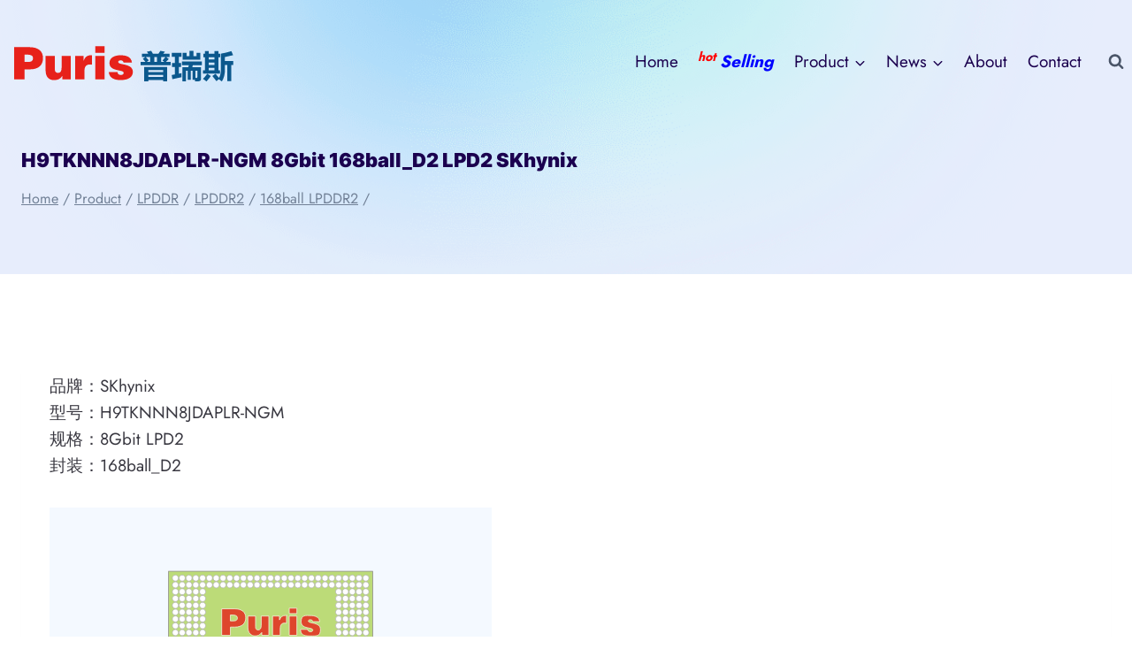

--- FILE ---
content_type: text/html; charset=UTF-8
request_url: https://www.puris.net/archives/2763
body_size: 22531
content:
<!doctype html>
<html lang="en-US" class="no-js" itemtype="https://schema.org/Blog" itemscope>
<head>
	<meta charset="UTF-8">
	<meta name="viewport" content="width=device-width, initial-scale=1, minimum-scale=1">
	<meta name='robots' content='index, follow, max-image-preview:large, max-snippet:-1, max-video-preview:-1' />

	<!-- This site is optimized with the Yoast SEO plugin v26.7 - https://yoast.com/wordpress/plugins/seo/ -->
	<title>H9TKNNN8JDAPLR-NGM 8Gbit 168ball_D2 LPD2 SKhynix &#171; Puris 普瑞斯</title>
	<meta name="description" content="H9TKNNN8JDAPLR-NGM 8Gbit 168ball_D2 LPD2 SKhynix &#171; Puris 普瑞斯" />
	<link rel="canonical" href="https://www.puris.net/archives/2763" />
	<script type="application/ld+json" class="yoast-schema-graph">{"@context":"https://schema.org","@graph":[{"@type":"Article","@id":"https://www.puris.net/archives/2763#article","isPartOf":{"@id":"https://www.puris.net/archives/2763"},"author":{"name":"Puris","@id":"https://www.puris.net/#/schema/person/054191b5b39c689858c9ed84489c97a3"},"headline":"H9TKNNN8JDAPLR-NGM 8Gbit 168ball_D2 LPD2 SKhynix","datePublished":"2019-04-28T05:17:08+00:00","dateModified":"2019-04-28T05:17:09+00:00","mainEntityOfPage":{"@id":"https://www.puris.net/archives/2763"},"wordCount":16,"commentCount":0,"publisher":{"@id":"https://www.puris.net/#organization"},"image":{"@id":"https://www.puris.net/archives/2763#primaryimage"},"thumbnailUrl":"https://www.puris.net/wp-content/uploads/2023/09/366ball_ad_puris.svg","articleSection":["168ball LPDDR2"],"inLanguage":"en-US","potentialAction":[{"@type":"CommentAction","name":"Comment","target":["https://www.puris.net/archives/2763#respond"]}]},{"@type":"WebPage","@id":"https://www.puris.net/archives/2763","url":"https://www.puris.net/archives/2763","name":"H9TKNNN8JDAPLR-NGM 8Gbit 168ball_D2 LPD2 SKhynix &#171; Puris 普瑞斯","isPartOf":{"@id":"https://www.puris.net/#website"},"primaryImageOfPage":{"@id":"https://www.puris.net/archives/2763#primaryimage"},"image":{"@id":"https://www.puris.net/archives/2763#primaryimage"},"thumbnailUrl":"https://www.puris.net/wp-content/uploads/2023/09/366ball_ad_puris.svg","datePublished":"2019-04-28T05:17:08+00:00","dateModified":"2019-04-28T05:17:09+00:00","description":"H9TKNNN8JDAPLR-NGM 8Gbit 168ball_D2 LPD2 SKhynix &#171; Puris 普瑞斯","inLanguage":"en-US","potentialAction":[{"@type":"ReadAction","target":["https://www.puris.net/archives/2763"]}]},{"@type":"ImageObject","inLanguage":"en-US","@id":"https://www.puris.net/archives/2763#primaryimage","url":"https://www.puris.net/wp-content/uploads/2023/09/366ball_ad_puris.svg","contentUrl":"https://www.puris.net/wp-content/uploads/2023/09/366ball_ad_puris.svg"},{"@type":"WebSite","@id":"https://www.puris.net/#website","url":"https://www.puris.net/","name":"Puris 普瑞斯","description":"一站式芯片配套提供商~","publisher":{"@id":"https://www.puris.net/#organization"},"alternateName":"HK PURIS CO LIMITED","potentialAction":[{"@type":"SearchAction","target":{"@type":"EntryPoint","urlTemplate":"https://www.puris.net/?s={search_term_string}"},"query-input":{"@type":"PropertyValueSpecification","valueRequired":true,"valueName":"search_term_string"}}],"inLanguage":"en-US"},{"@type":"Organization","@id":"https://www.puris.net/#organization","name":"香港普瑞斯有限公司","alternateName":"HK PURIS CO LIMITED","url":"https://www.puris.net/","logo":{"@type":"ImageObject","inLanguage":"en-US","@id":"https://www.puris.net/#/schema/logo/image/","url":"https://www.puris.net/wp-content/uploads/2021/11/Puris_Web_Log_Helvetica-Black-200x33-1.png","contentUrl":"https://www.puris.net/wp-content/uploads/2021/11/Puris_Web_Log_Helvetica-Black-200x33-1.png","width":200,"height":33,"caption":"香港普瑞斯有限公司"},"image":{"@id":"https://www.puris.net/#/schema/logo/image/"}},{"@type":"Person","@id":"https://www.puris.net/#/schema/person/054191b5b39c689858c9ed84489c97a3","name":"Puris"}]}</script>
	<!-- / Yoast SEO plugin. -->


			<script>document.documentElement.classList.remove( 'no-js' );</script>
			<style id='wp-img-auto-sizes-contain-inline-css'>
img:is([sizes=auto i],[sizes^="auto," i]){contain-intrinsic-size:3000px 1500px}
/*# sourceURL=wp-img-auto-sizes-contain-inline-css */
</style>
<style id='wp-block-library-inline-css'>
:root{--wp-block-synced-color:#7a00df;--wp-block-synced-color--rgb:122,0,223;--wp-bound-block-color:var(--wp-block-synced-color);--wp-editor-canvas-background:#ddd;--wp-admin-theme-color:#007cba;--wp-admin-theme-color--rgb:0,124,186;--wp-admin-theme-color-darker-10:#006ba1;--wp-admin-theme-color-darker-10--rgb:0,107,160.5;--wp-admin-theme-color-darker-20:#005a87;--wp-admin-theme-color-darker-20--rgb:0,90,135;--wp-admin-border-width-focus:2px}@media (min-resolution:192dpi){:root{--wp-admin-border-width-focus:1.5px}}.wp-element-button{cursor:pointer}:root .has-very-light-gray-background-color{background-color:#eee}:root .has-very-dark-gray-background-color{background-color:#313131}:root .has-very-light-gray-color{color:#eee}:root .has-very-dark-gray-color{color:#313131}:root .has-vivid-green-cyan-to-vivid-cyan-blue-gradient-background{background:linear-gradient(135deg,#00d084,#0693e3)}:root .has-purple-crush-gradient-background{background:linear-gradient(135deg,#34e2e4,#4721fb 50%,#ab1dfe)}:root .has-hazy-dawn-gradient-background{background:linear-gradient(135deg,#faaca8,#dad0ec)}:root .has-subdued-olive-gradient-background{background:linear-gradient(135deg,#fafae1,#67a671)}:root .has-atomic-cream-gradient-background{background:linear-gradient(135deg,#fdd79a,#004a59)}:root .has-nightshade-gradient-background{background:linear-gradient(135deg,#330968,#31cdcf)}:root .has-midnight-gradient-background{background:linear-gradient(135deg,#020381,#2874fc)}:root{--wp--preset--font-size--normal:16px;--wp--preset--font-size--huge:42px}.has-regular-font-size{font-size:1em}.has-larger-font-size{font-size:2.625em}.has-normal-font-size{font-size:var(--wp--preset--font-size--normal)}.has-huge-font-size{font-size:var(--wp--preset--font-size--huge)}.has-text-align-center{text-align:center}.has-text-align-left{text-align:left}.has-text-align-right{text-align:right}.has-fit-text{white-space:nowrap!important}#end-resizable-editor-section{display:none}.aligncenter{clear:both}.items-justified-left{justify-content:flex-start}.items-justified-center{justify-content:center}.items-justified-right{justify-content:flex-end}.items-justified-space-between{justify-content:space-between}.screen-reader-text{border:0;clip-path:inset(50%);height:1px;margin:-1px;overflow:hidden;padding:0;position:absolute;width:1px;word-wrap:normal!important}.screen-reader-text:focus{background-color:#ddd;clip-path:none;color:#444;display:block;font-size:1em;height:auto;left:5px;line-height:normal;padding:15px 23px 14px;text-decoration:none;top:5px;width:auto;z-index:100000}html :where(.has-border-color){border-style:solid}html :where([style*=border-top-color]){border-top-style:solid}html :where([style*=border-right-color]){border-right-style:solid}html :where([style*=border-bottom-color]){border-bottom-style:solid}html :where([style*=border-left-color]){border-left-style:solid}html :where([style*=border-width]){border-style:solid}html :where([style*=border-top-width]){border-top-style:solid}html :where([style*=border-right-width]){border-right-style:solid}html :where([style*=border-bottom-width]){border-bottom-style:solid}html :where([style*=border-left-width]){border-left-style:solid}html :where(img[class*=wp-image-]){height:auto;max-width:100%}:where(figure){margin:0 0 1em}html :where(.is-position-sticky){--wp-admin--admin-bar--position-offset:var(--wp-admin--admin-bar--height,0px)}@media screen and (max-width:600px){html :where(.is-position-sticky){--wp-admin--admin-bar--position-offset:0px}}

/*# sourceURL=wp-block-library-inline-css */
</style><style id='global-styles-inline-css'>
:root{--wp--preset--aspect-ratio--square: 1;--wp--preset--aspect-ratio--4-3: 4/3;--wp--preset--aspect-ratio--3-4: 3/4;--wp--preset--aspect-ratio--3-2: 3/2;--wp--preset--aspect-ratio--2-3: 2/3;--wp--preset--aspect-ratio--16-9: 16/9;--wp--preset--aspect-ratio--9-16: 9/16;--wp--preset--color--black: #000000;--wp--preset--color--cyan-bluish-gray: #abb8c3;--wp--preset--color--white: #ffffff;--wp--preset--color--pale-pink: #f78da7;--wp--preset--color--vivid-red: #cf2e2e;--wp--preset--color--luminous-vivid-orange: #ff6900;--wp--preset--color--luminous-vivid-amber: #fcb900;--wp--preset--color--light-green-cyan: #7bdcb5;--wp--preset--color--vivid-green-cyan: #00d084;--wp--preset--color--pale-cyan-blue: #8ed1fc;--wp--preset--color--vivid-cyan-blue: #0693e3;--wp--preset--color--vivid-purple: #9b51e0;--wp--preset--color--theme-palette-1: var(--global-palette1);--wp--preset--color--theme-palette-2: var(--global-palette2);--wp--preset--color--theme-palette-3: var(--global-palette3);--wp--preset--color--theme-palette-4: var(--global-palette4);--wp--preset--color--theme-palette-5: var(--global-palette5);--wp--preset--color--theme-palette-6: var(--global-palette6);--wp--preset--color--theme-palette-7: var(--global-palette7);--wp--preset--color--theme-palette-8: var(--global-palette8);--wp--preset--color--theme-palette-9: var(--global-palette9);--wp--preset--color--theme-palette-10: var(--global-palette10);--wp--preset--color--theme-palette-11: var(--global-palette11);--wp--preset--color--theme-palette-12: var(--global-palette12);--wp--preset--color--theme-palette-13: var(--global-palette13);--wp--preset--color--theme-palette-14: var(--global-palette14);--wp--preset--color--theme-palette-15: var(--global-palette15);--wp--preset--gradient--vivid-cyan-blue-to-vivid-purple: linear-gradient(135deg,rgb(6,147,227) 0%,rgb(155,81,224) 100%);--wp--preset--gradient--light-green-cyan-to-vivid-green-cyan: linear-gradient(135deg,rgb(122,220,180) 0%,rgb(0,208,130) 100%);--wp--preset--gradient--luminous-vivid-amber-to-luminous-vivid-orange: linear-gradient(135deg,rgb(252,185,0) 0%,rgb(255,105,0) 100%);--wp--preset--gradient--luminous-vivid-orange-to-vivid-red: linear-gradient(135deg,rgb(255,105,0) 0%,rgb(207,46,46) 100%);--wp--preset--gradient--very-light-gray-to-cyan-bluish-gray: linear-gradient(135deg,rgb(238,238,238) 0%,rgb(169,184,195) 100%);--wp--preset--gradient--cool-to-warm-spectrum: linear-gradient(135deg,rgb(74,234,220) 0%,rgb(151,120,209) 20%,rgb(207,42,186) 40%,rgb(238,44,130) 60%,rgb(251,105,98) 80%,rgb(254,248,76) 100%);--wp--preset--gradient--blush-light-purple: linear-gradient(135deg,rgb(255,206,236) 0%,rgb(152,150,240) 100%);--wp--preset--gradient--blush-bordeaux: linear-gradient(135deg,rgb(254,205,165) 0%,rgb(254,45,45) 50%,rgb(107,0,62) 100%);--wp--preset--gradient--luminous-dusk: linear-gradient(135deg,rgb(255,203,112) 0%,rgb(199,81,192) 50%,rgb(65,88,208) 100%);--wp--preset--gradient--pale-ocean: linear-gradient(135deg,rgb(255,245,203) 0%,rgb(182,227,212) 50%,rgb(51,167,181) 100%);--wp--preset--gradient--electric-grass: linear-gradient(135deg,rgb(202,248,128) 0%,rgb(113,206,126) 100%);--wp--preset--gradient--midnight: linear-gradient(135deg,rgb(2,3,129) 0%,rgb(40,116,252) 100%);--wp--preset--font-size--small: var(--global-font-size-small);--wp--preset--font-size--medium: var(--global-font-size-medium);--wp--preset--font-size--large: var(--global-font-size-large);--wp--preset--font-size--x-large: 42px;--wp--preset--font-size--larger: var(--global-font-size-larger);--wp--preset--font-size--xxlarge: var(--global-font-size-xxlarge);--wp--preset--spacing--20: 0.44rem;--wp--preset--spacing--30: 0.67rem;--wp--preset--spacing--40: 1rem;--wp--preset--spacing--50: 1.5rem;--wp--preset--spacing--60: 2.25rem;--wp--preset--spacing--70: 3.38rem;--wp--preset--spacing--80: 5.06rem;--wp--preset--shadow--natural: 6px 6px 9px rgba(0, 0, 0, 0.2);--wp--preset--shadow--deep: 12px 12px 50px rgba(0, 0, 0, 0.4);--wp--preset--shadow--sharp: 6px 6px 0px rgba(0, 0, 0, 0.2);--wp--preset--shadow--outlined: 6px 6px 0px -3px rgb(255, 255, 255), 6px 6px rgb(0, 0, 0);--wp--preset--shadow--crisp: 6px 6px 0px rgb(0, 0, 0);}:where(.is-layout-flex){gap: 0.5em;}:where(.is-layout-grid){gap: 0.5em;}body .is-layout-flex{display: flex;}.is-layout-flex{flex-wrap: wrap;align-items: center;}.is-layout-flex > :is(*, div){margin: 0;}body .is-layout-grid{display: grid;}.is-layout-grid > :is(*, div){margin: 0;}:where(.wp-block-columns.is-layout-flex){gap: 2em;}:where(.wp-block-columns.is-layout-grid){gap: 2em;}:where(.wp-block-post-template.is-layout-flex){gap: 1.25em;}:where(.wp-block-post-template.is-layout-grid){gap: 1.25em;}.has-black-color{color: var(--wp--preset--color--black) !important;}.has-cyan-bluish-gray-color{color: var(--wp--preset--color--cyan-bluish-gray) !important;}.has-white-color{color: var(--wp--preset--color--white) !important;}.has-pale-pink-color{color: var(--wp--preset--color--pale-pink) !important;}.has-vivid-red-color{color: var(--wp--preset--color--vivid-red) !important;}.has-luminous-vivid-orange-color{color: var(--wp--preset--color--luminous-vivid-orange) !important;}.has-luminous-vivid-amber-color{color: var(--wp--preset--color--luminous-vivid-amber) !important;}.has-light-green-cyan-color{color: var(--wp--preset--color--light-green-cyan) !important;}.has-vivid-green-cyan-color{color: var(--wp--preset--color--vivid-green-cyan) !important;}.has-pale-cyan-blue-color{color: var(--wp--preset--color--pale-cyan-blue) !important;}.has-vivid-cyan-blue-color{color: var(--wp--preset--color--vivid-cyan-blue) !important;}.has-vivid-purple-color{color: var(--wp--preset--color--vivid-purple) !important;}.has-black-background-color{background-color: var(--wp--preset--color--black) !important;}.has-cyan-bluish-gray-background-color{background-color: var(--wp--preset--color--cyan-bluish-gray) !important;}.has-white-background-color{background-color: var(--wp--preset--color--white) !important;}.has-pale-pink-background-color{background-color: var(--wp--preset--color--pale-pink) !important;}.has-vivid-red-background-color{background-color: var(--wp--preset--color--vivid-red) !important;}.has-luminous-vivid-orange-background-color{background-color: var(--wp--preset--color--luminous-vivid-orange) !important;}.has-luminous-vivid-amber-background-color{background-color: var(--wp--preset--color--luminous-vivid-amber) !important;}.has-light-green-cyan-background-color{background-color: var(--wp--preset--color--light-green-cyan) !important;}.has-vivid-green-cyan-background-color{background-color: var(--wp--preset--color--vivid-green-cyan) !important;}.has-pale-cyan-blue-background-color{background-color: var(--wp--preset--color--pale-cyan-blue) !important;}.has-vivid-cyan-blue-background-color{background-color: var(--wp--preset--color--vivid-cyan-blue) !important;}.has-vivid-purple-background-color{background-color: var(--wp--preset--color--vivid-purple) !important;}.has-black-border-color{border-color: var(--wp--preset--color--black) !important;}.has-cyan-bluish-gray-border-color{border-color: var(--wp--preset--color--cyan-bluish-gray) !important;}.has-white-border-color{border-color: var(--wp--preset--color--white) !important;}.has-pale-pink-border-color{border-color: var(--wp--preset--color--pale-pink) !important;}.has-vivid-red-border-color{border-color: var(--wp--preset--color--vivid-red) !important;}.has-luminous-vivid-orange-border-color{border-color: var(--wp--preset--color--luminous-vivid-orange) !important;}.has-luminous-vivid-amber-border-color{border-color: var(--wp--preset--color--luminous-vivid-amber) !important;}.has-light-green-cyan-border-color{border-color: var(--wp--preset--color--light-green-cyan) !important;}.has-vivid-green-cyan-border-color{border-color: var(--wp--preset--color--vivid-green-cyan) !important;}.has-pale-cyan-blue-border-color{border-color: var(--wp--preset--color--pale-cyan-blue) !important;}.has-vivid-cyan-blue-border-color{border-color: var(--wp--preset--color--vivid-cyan-blue) !important;}.has-vivid-purple-border-color{border-color: var(--wp--preset--color--vivid-purple) !important;}.has-vivid-cyan-blue-to-vivid-purple-gradient-background{background: var(--wp--preset--gradient--vivid-cyan-blue-to-vivid-purple) !important;}.has-light-green-cyan-to-vivid-green-cyan-gradient-background{background: var(--wp--preset--gradient--light-green-cyan-to-vivid-green-cyan) !important;}.has-luminous-vivid-amber-to-luminous-vivid-orange-gradient-background{background: var(--wp--preset--gradient--luminous-vivid-amber-to-luminous-vivid-orange) !important;}.has-luminous-vivid-orange-to-vivid-red-gradient-background{background: var(--wp--preset--gradient--luminous-vivid-orange-to-vivid-red) !important;}.has-very-light-gray-to-cyan-bluish-gray-gradient-background{background: var(--wp--preset--gradient--very-light-gray-to-cyan-bluish-gray) !important;}.has-cool-to-warm-spectrum-gradient-background{background: var(--wp--preset--gradient--cool-to-warm-spectrum) !important;}.has-blush-light-purple-gradient-background{background: var(--wp--preset--gradient--blush-light-purple) !important;}.has-blush-bordeaux-gradient-background{background: var(--wp--preset--gradient--blush-bordeaux) !important;}.has-luminous-dusk-gradient-background{background: var(--wp--preset--gradient--luminous-dusk) !important;}.has-pale-ocean-gradient-background{background: var(--wp--preset--gradient--pale-ocean) !important;}.has-electric-grass-gradient-background{background: var(--wp--preset--gradient--electric-grass) !important;}.has-midnight-gradient-background{background: var(--wp--preset--gradient--midnight) !important;}.has-small-font-size{font-size: var(--wp--preset--font-size--small) !important;}.has-medium-font-size{font-size: var(--wp--preset--font-size--medium) !important;}.has-large-font-size{font-size: var(--wp--preset--font-size--large) !important;}.has-x-large-font-size{font-size: var(--wp--preset--font-size--x-large) !important;}
/*# sourceURL=global-styles-inline-css */
</style>

<style id='classic-theme-styles-inline-css'>
/*! This file is auto-generated */
.wp-block-button__link{color:#fff;background-color:#32373c;border-radius:9999px;box-shadow:none;text-decoration:none;padding:calc(.667em + 2px) calc(1.333em + 2px);font-size:1.125em}.wp-block-file__button{background:#32373c;color:#fff;text-decoration:none}
/*# sourceURL=/wp-includes/css/classic-themes.min.css */
</style>
<link rel='stylesheet' id='child-theme-css' href='https://www.puris.net/wp-content/themes/kadence-child/style.css?ver=100' media='all' />
<link rel='stylesheet' id='kadence-global-css' href='https://www.puris.net/wp-content/themes/kadence/assets/css/global.min.css?ver=1.4.3' media='all' />
<style id='kadence-global-inline-css'>
/* Kadence Base CSS */
:root{--global-palette1:#0064ff;--global-palette2:#00a7ff;--global-palette3:#1b004f;--global-palette4:#393841;--global-palette5:#4A5568;--global-palette6:#718096;--global-palette7:#e7edfc;--global-palette8:#f4f9ff;--global-palette9:#ffffff;--global-palette10:oklch(from var(--global-palette1) calc(l + 0.10 * (1 - l)) calc(c * 1.00) calc(h + 180) / 100%);--global-palette11:#13612e;--global-palette12:#1159af;--global-palette13:#b82105;--global-palette14:#f7630c;--global-palette15:#f5a524;--global-palette9rgb:255, 255, 255;--global-palette-highlight:var(--global-palette1);--global-palette-highlight-alt:var(--global-palette2);--global-palette-highlight-alt2:var(--global-palette9);--global-palette-btn-bg:var(--global-palette1);--global-palette-btn-bg-hover:var(--global-palette2);--global-palette-btn:#ffffff;--global-palette-btn-hover:#ffffff;--global-palette-btn-sec-bg:var(--global-palette7);--global-palette-btn-sec-bg-hover:var(--global-palette2);--global-palette-btn-sec:var(--global-palette3);--global-palette-btn-sec-hover:var(--global-palette9);--global-body-font-family:Jost, sans-serif;--global-heading-font-family:Inter, sans-serif;--global-primary-nav-font-family:inherit;--global-fallback-font:sans-serif;--global-display-fallback-font:sans-serif;--global-content-width:1280px;--global-content-wide-width:calc(1280px + 230px);--global-content-narrow-width:767px;--global-content-edge-padding:1.5rem;--global-content-boxed-padding:2rem;--global-calc-content-width:calc(1280px - var(--global-content-edge-padding) - var(--global-content-edge-padding) );--wp--style--global--content-size:var(--global-calc-content-width);}.wp-site-blocks{--global-vw:calc( 100vw - ( 0.5 * var(--scrollbar-offset)));}body{background:var(--global-palette8);-webkit-font-smoothing:antialiased;-moz-osx-font-smoothing:grayscale;}body, input, select, optgroup, textarea{font-style:normal;font-weight:normal;font-size:19px;line-height:1.6;font-family:var(--global-body-font-family);color:var(--global-palette4);}.content-bg, body.content-style-unboxed .site{background:var(--global-palette9);}h1,h2,h3,h4,h5,h6{font-family:var(--global-heading-font-family);}h1{font-style:normal;font-weight:900;font-size:32px;line-height:1.5;color:var(--global-palette3);}h2{font-style:normal;font-weight:800;font-size:28px;line-height:1.5;color:var(--global-palette4);}h3{font-style:normal;font-weight:800;font-size:24px;line-height:1.5;color:var(--global-palette4);}h4{font-style:normal;font-weight:800;font-size:22px;line-height:1.5;color:var(--global-palette4);}h5{font-style:normal;font-weight:800;font-size:20px;line-height:1.5;color:var(--global-palette4);}h6{font-style:normal;font-weight:700;font-size:18px;line-height:1.5;color:var(--global-palette4);}.entry-hero h1{font-style:normal;color:var(--global-palette3);}.entry-hero .kadence-breadcrumbs, .entry-hero .search-form{font-style:normal;color:var(--global-palette6);}.entry-hero .kadence-breadcrumbs{max-width:1280px;}.site-container, .site-header-row-layout-contained, .site-footer-row-layout-contained, .entry-hero-layout-contained, .comments-area, .alignfull > .wp-block-cover__inner-container, .alignwide > .wp-block-cover__inner-container{max-width:var(--global-content-width);}.content-width-narrow .content-container.site-container, .content-width-narrow .hero-container.site-container{max-width:var(--global-content-narrow-width);}@media all and (min-width: 1510px){.wp-site-blocks .content-container  .alignwide{margin-left:-115px;margin-right:-115px;width:unset;max-width:unset;}}@media all and (min-width: 1027px){.content-width-narrow .wp-site-blocks .content-container .alignwide{margin-left:-130px;margin-right:-130px;width:unset;max-width:unset;}}.content-style-boxed .wp-site-blocks .entry-content .alignwide{margin-left:calc( -1 * var( --global-content-boxed-padding ) );margin-right:calc( -1 * var( --global-content-boxed-padding ) );}.content-area{margin-top:5rem;margin-bottom:5rem;}@media all and (max-width: 1024px){.content-area{margin-top:3rem;margin-bottom:3rem;}}@media all and (max-width: 767px){.content-area{margin-top:2rem;margin-bottom:2rem;}}@media all and (max-width: 1024px){:root{--global-content-boxed-padding:2rem;}}@media all and (max-width: 767px){:root{--global-content-edge-padding:1rem;--global-content-boxed-padding:1.5rem;}}.entry-content-wrap{padding:2rem;}@media all and (max-width: 1024px){.entry-content-wrap{padding:2rem;}}@media all and (max-width: 767px){.entry-content-wrap{padding:1.5rem;}}.entry.single-entry{box-shadow:0px 15px 15px -10px rgba(0,0,0,0.05);}.entry.loop-entry{box-shadow:0px 15px 15px -10px rgba(0,0,0,0.05);}.loop-entry .entry-content-wrap{padding:2rem;}@media all and (max-width: 1024px){.loop-entry .entry-content-wrap{padding:2rem;}}@media all and (max-width: 767px){.loop-entry .entry-content-wrap{padding:1.5rem;}}button, .button, .wp-block-button__link, input[type="button"], input[type="reset"], input[type="submit"], .fl-button, .elementor-button-wrapper .elementor-button, .wc-block-components-checkout-place-order-button, .wc-block-cart__submit{font-style:normal;font-weight:500;font-size:18px;font-family:Jost, sans-serif;border-radius:50px;padding:20px 36px 20px 36px;box-shadow:0px 0px 0px -7px rgba(0,0,0,0);}.wp-block-button.is-style-outline .wp-block-button__link{padding:20px 36px 20px 36px;}button:hover, button:focus, button:active, .button:hover, .button:focus, .button:active, .wp-block-button__link:hover, .wp-block-button__link:focus, .wp-block-button__link:active, input[type="button"]:hover, input[type="button"]:focus, input[type="button"]:active, input[type="reset"]:hover, input[type="reset"]:focus, input[type="reset"]:active, input[type="submit"]:hover, input[type="submit"]:focus, input[type="submit"]:active, .elementor-button-wrapper .elementor-button:hover, .elementor-button-wrapper .elementor-button:focus, .elementor-button-wrapper .elementor-button:active, .wc-block-cart__submit:hover{box-shadow:0px 15px 25px -7px rgba(0,0,0,0.1);}.kb-button.kb-btn-global-outline.kb-btn-global-inherit{padding-top:calc(20px - 2px);padding-right:calc(36px - 2px);padding-bottom:calc(20px - 2px);padding-left:calc(36px - 2px);}button.button-style-secondary, .button.button-style-secondary, .wp-block-button__link.button-style-secondary, input[type="button"].button-style-secondary, input[type="reset"].button-style-secondary, input[type="submit"].button-style-secondary, .fl-button.button-style-secondary, .elementor-button-wrapper .elementor-button.button-style-secondary, .wc-block-components-checkout-place-order-button.button-style-secondary, .wc-block-cart__submit.button-style-secondary{font-style:normal;font-weight:500;font-size:18px;font-family:Jost, sans-serif;}@media all and (min-width: 1025px){.transparent-header .entry-hero .entry-hero-container-inner{padding-top:80px;}}@media all and (max-width: 1024px){.mobile-transparent-header .entry-hero .entry-hero-container-inner{padding-top:80px;}}@media all and (max-width: 767px){.mobile-transparent-header .entry-hero .entry-hero-container-inner{padding-top:80px;}}.wp-site-blocks .entry-hero-container-inner{background-color:var(--global-palette7);background-image:url('https://www.puris.net/wp-content/uploads/2021/04/bg-0.png');background-repeat:no-repeat;background-position:25% 88%;background-size:cover;background-attachment:scroll;}#kt-scroll-up-reader, #kt-scroll-up{border-radius:0px 0px 0px 0px;bottom:30px;font-size:1.2em;padding:0.4em 0.4em 0.4em 0.4em;}#kt-scroll-up-reader.scroll-up-side-right, #kt-scroll-up.scroll-up-side-right{right:30px;}#kt-scroll-up-reader.scroll-up-side-left, #kt-scroll-up.scroll-up-side-left{left:30px;}.entry-author-style-center{padding-top:var(--global-md-spacing);border-top:1px solid var(--global-gray-500);}.entry-author-style-center .entry-author-avatar, .entry-meta .author-avatar{display:none;}.entry-author-style-normal .entry-author-profile{padding-left:0px;}#comments .comment-meta{margin-left:0px;}body.single{background:var(--global-palette9);}body.single .content-bg, body.content-style-unboxed.single .site{background:var(--global-palette9);}body.single .entry-related{background:var(--global-palette9);}.wp-site-blocks .entry-related h2.entry-related-title{font-style:normal;font-size:18px;line-height:1.3;}.wp-site-blocks .post-title h1{font-style:normal;font-size:22px;line-height:1.3;}.post-title .entry-taxonomies, .post-title .entry-taxonomies a{font-style:normal;font-size:15px;line-height:1.3;}.entry-hero.post-hero-section .entry-header{min-height:200px;}.loop-entry.type-post h2.entry-title{font-style:normal;font-size:16px;line-height:1.3;letter-spacing:0em;color:var(--global-palette4);}.loop-entry.type-post .entry-taxonomies{font-style:normal;font-weight:500;font-size:15px;line-height:1.3;}
/* Kadence Header CSS */
@media all and (max-width: 1024px){.mobile-transparent-header #masthead{position:absolute;left:0px;right:0px;z-index:100;}.kadence-scrollbar-fixer.mobile-transparent-header #masthead{right:var(--scrollbar-offset,0);}.mobile-transparent-header #masthead, .mobile-transparent-header .site-top-header-wrap .site-header-row-container-inner, .mobile-transparent-header .site-main-header-wrap .site-header-row-container-inner, .mobile-transparent-header .site-bottom-header-wrap .site-header-row-container-inner{background:transparent;}.site-header-row-tablet-layout-fullwidth, .site-header-row-tablet-layout-standard{padding:0px;}}@media all and (min-width: 1025px){.transparent-header #masthead{position:absolute;left:0px;right:0px;z-index:100;}.transparent-header.kadence-scrollbar-fixer #masthead{right:var(--scrollbar-offset,0);}.transparent-header #masthead, .transparent-header .site-top-header-wrap .site-header-row-container-inner, .transparent-header .site-main-header-wrap .site-header-row-container-inner, .transparent-header .site-bottom-header-wrap .site-header-row-container-inner{background:transparent;}}.site-branding a.brand img{max-width:250px;}.site-branding a.brand img.svg-logo-image{width:250px;}.site-branding{padding:0px 0px 0px 15px;}#masthead, #masthead .kadence-sticky-header.item-is-fixed:not(.item-at-start):not(.site-header-row-container):not(.site-main-header-wrap), #masthead .kadence-sticky-header.item-is-fixed:not(.item-at-start) > .site-header-row-container-inner{background:#ffffff;}.site-main-header-inner-wrap{min-height:80px;}.site-main-header-wrap .site-header-row-container-inner>.site-container{padding:30px 0px 0px 0px;}.header-navigation[class*="header-navigation-style-underline"] .header-menu-container.primary-menu-container>ul>li>a:after{width:calc( 100% - 1.2em);}.main-navigation .primary-menu-container > ul > li.menu-item > a{padding-left:calc(1.2em / 2);padding-right:calc(1.2em / 2);padding-top:0.6em;padding-bottom:0.6em;color:var(--global-palette3);}.main-navigation .primary-menu-container > ul > li.menu-item .dropdown-nav-special-toggle{right:calc(1.2em / 2);}.main-navigation .primary-menu-container > ul > li.menu-item > a:hover{color:var(--global-palette-highlight);}.main-navigation .primary-menu-container > ul > li.menu-item.current-menu-item > a{color:var(--global-palette1);}.header-navigation .header-menu-container ul ul.sub-menu, .header-navigation .header-menu-container ul ul.submenu{background:var(--global-palette9);box-shadow:0px 2px 80px 0px rgba(0,0,0,0.1);}.header-navigation .header-menu-container ul ul li.menu-item, .header-menu-container ul.menu > li.kadence-menu-mega-enabled > ul > li.menu-item > a{border-bottom:0px none rgba(255,255,255,0.1);border-radius:0px 0px 0px 0px;}.header-navigation .header-menu-container ul ul li.menu-item > a{width:180px;padding-top:1em;padding-bottom:1em;color:var(--global-palette3);font-style:normal;font-size:18px;}.header-navigation .header-menu-container ul ul li.menu-item > a:hover{color:var(--global-palette1);background:var(--global-palette8);border-radius:0px 0px 0px 0px;}.header-navigation .header-menu-container ul ul li.menu-item.current-menu-item > a{color:var(--global-palette1);background:var(--global-palette8);border-radius:0px 0px 0px 0px;}.mobile-toggle-open-container .menu-toggle-open, .mobile-toggle-open-container .menu-toggle-open:focus{color:var(--global-palette5);padding:0.4em 0.6em 0.4em 0.6em;font-size:14px;}.mobile-toggle-open-container .menu-toggle-open.menu-toggle-style-bordered{border:1px solid currentColor;}.mobile-toggle-open-container .menu-toggle-open .menu-toggle-icon{font-size:20px;}.mobile-toggle-open-container .menu-toggle-open:hover, .mobile-toggle-open-container .menu-toggle-open:focus-visible{color:var(--global-palette-highlight);}.mobile-navigation ul li{font-size:14px;}.mobile-navigation ul li a{padding-top:1em;padding-bottom:1em;}.mobile-navigation ul li > a, .mobile-navigation ul li.menu-item-has-children > .drawer-nav-drop-wrap{color:var(--global-palette8);}.mobile-navigation ul li.current-menu-item > a, .mobile-navigation ul li.current-menu-item.menu-item-has-children > .drawer-nav-drop-wrap{color:var(--global-palette-highlight);}.mobile-navigation ul li.menu-item-has-children .drawer-nav-drop-wrap, .mobile-navigation ul li:not(.menu-item-has-children) a{border-bottom:1px solid rgba(255,255,255,0.1);}.mobile-navigation:not(.drawer-navigation-parent-toggle-true) ul li.menu-item-has-children .drawer-nav-drop-wrap button{border-left:1px solid rgba(255,255,255,0.1);}#mobile-drawer .drawer-header .drawer-toggle{padding:0.6em 0.15em 0.6em 0.15em;font-size:24px;}.search-toggle-open-container .search-toggle-open{color:var(--global-palette5);}.search-toggle-open-container .search-toggle-open.search-toggle-style-bordered{border:1px solid currentColor;}.search-toggle-open-container .search-toggle-open .search-toggle-icon{font-size:1em;}.search-toggle-open-container .search-toggle-open:hover, .search-toggle-open-container .search-toggle-open:focus{color:var(--global-palette-highlight);}#search-drawer .drawer-inner{background:rgba(9, 12, 16, 0.97);}
/* Kadence Footer CSS */
.site-middle-footer-wrap .site-footer-row-container-inner{background:var(--global-palette3);font-style:normal;color:var(--global-palette9);}.site-footer .site-middle-footer-wrap a:where(:not(.button):not(.wp-block-button__link):not(.wp-element-button)){color:var(--global-palette9);}.site-footer .site-middle-footer-wrap a:where(:not(.button):not(.wp-block-button__link):not(.wp-element-button)):hover{color:var(--global-palette2);}.site-middle-footer-inner-wrap{padding-top:30px;padding-bottom:30px;grid-column-gap:30px;grid-row-gap:30px;}.site-middle-footer-inner-wrap .widget{margin-bottom:30px;}.site-middle-footer-inner-wrap .widget-area .widget-title{font-style:normal;text-transform:capitalize;color:var(--global-palette9);}.site-middle-footer-inner-wrap .site-footer-section:not(:last-child):after{right:calc(-30px / 2);}.site-bottom-footer-wrap .site-footer-row-container-inner{background:var(--global-palette3);font-style:normal;color:var(--global-palette9);border-top:1px solid var(--global-palette4);}.site-footer .site-bottom-footer-wrap a:where(:not(.button):not(.wp-block-button__link):not(.wp-element-button)){color:var(--global-palette9);}.site-footer .site-bottom-footer-wrap a:where(:not(.button):not(.wp-block-button__link):not(.wp-element-button)):hover{color:var(--global-palette2);}.site-bottom-footer-inner-wrap{padding-top:30px;padding-bottom:30px;grid-column-gap:30px;}.site-bottom-footer-inner-wrap .widget{margin-bottom:30px;}.site-bottom-footer-inner-wrap .widget-area .widget-title{font-style:normal;color:var(--global-palette9);}.site-bottom-footer-inner-wrap .site-footer-section:not(:last-child):after{right:calc(-30px / 2);}.footer-social-wrap .footer-social-inner-wrap{font-size:1em;gap:0.3em;}.site-footer .site-footer-wrap .site-footer-section .footer-social-wrap .footer-social-inner-wrap .social-button{color:var(--global-palette9);background:var(--global-palette3);border:2px none transparent;border-radius:40px;}.site-footer .site-footer-wrap .site-footer-section .footer-social-wrap .footer-social-inner-wrap .social-button:hover{color:var(--global-palette9);background:var(--global-palette3);}#colophon .site-footer-row-container .site-footer-row .footer-html a{color:var(--global-palette9);}#colophon .site-footer-row-container .site-footer-row .footer-html a:hover{color:var(--global-palette9);}
/*# sourceURL=kadence-global-inline-css */
</style>
<link rel='stylesheet' id='kadence-simplelightbox-css-css' href='https://www.puris.net/wp-content/themes/kadence/assets/css/simplelightbox.min.css?ver=1.4.3' media='all' />
<style id='kadence-blocks-global-variables-inline-css'>
:root {--global-kb-font-size-sm:clamp(0.8rem, 0.73rem + 0.217vw, 0.9rem);--global-kb-font-size-md:clamp(1.1rem, 0.995rem + 0.326vw, 1.25rem);--global-kb-font-size-lg:clamp(1.75rem, 1.576rem + 0.543vw, 2rem);--global-kb-font-size-xl:clamp(2.25rem, 1.728rem + 1.63vw, 3rem);--global-kb-font-size-xxl:clamp(2.5rem, 1.456rem + 3.26vw, 4rem);--global-kb-font-size-xxxl:clamp(2.75rem, 0.489rem + 7.065vw, 6rem);}
/*# sourceURL=kadence-blocks-global-variables-inline-css */
</style>
<link rel="pingback" href="https://www.puris.net/xmlrpc.php"><link rel="preload" id="kadence-header-preload" href="https://www.puris.net/wp-content/themes/kadence/assets/css/header.min.css?ver=1.4.3" as="style">
<link rel="preload" id="kadence-content-preload" href="https://www.puris.net/wp-content/themes/kadence/assets/css/content.min.css?ver=1.4.3" as="style">
<link rel="preload" id="kadence-related-posts-preload" href="https://www.puris.net/wp-content/themes/kadence/assets/css/related-posts.min.css?ver=1.4.3" as="style">
<link rel="preload" id="kad-splide-preload" href="https://www.puris.net/wp-content/themes/kadence/assets/css/kadence-splide.min.css?ver=1.4.3" as="style">
<link rel="preload" id="kadence-footer-preload" href="https://www.puris.net/wp-content/themes/kadence/assets/css/footer.min.css?ver=1.4.3" as="style">
<link rel="preload" href="https://www.puris.net/wp-content/fonts/inter/UcC73FwrK3iLTeHuS_fvQtMwCp50KnMa1ZL7.woff2" as="font" type="font/woff2" crossorigin><link rel="preload" href="https://www.puris.net/wp-content/fonts/jost/92zatBhPNqw73oTd4g.woff2" as="font" type="font/woff2" crossorigin><link rel='stylesheet' id='kadence-fonts-gfonts-css' href='https://www.puris.net/wp-content/fonts/dc3ed12714a0f97a75292b31d15c438d.css?ver=1.4.3' media='all' />
<link rel="icon" href="https://www.puris.net/wp-content/uploads/2023/09/favicon1.png" sizes="32x32" />
<link rel="icon" href="https://www.puris.net/wp-content/uploads/2023/09/favicon1.png" sizes="192x192" />
<link rel="apple-touch-icon" href="https://www.puris.net/wp-content/uploads/2023/09/favicon1.png" />
<meta name="msapplication-TileImage" content="https://www.puris.net/wp-content/uploads/2023/09/favicon1.png" />
		<style id="wp-custom-css">
			a.wp-block-latest-posts__post-title { 
	text-decoration: none; 
	text-overflow: ellipsis; 
	white-space: nowrap; 
	overflow: hidden; 
	width: 100%; 
	display: block;
	line-height: 1;

}

.entry-title { 
	text-decoration: none; 
	text-overflow: ellipsis; 
	white-space: nowrap; 
	overflow: hidden; 
	width: 100%; 
	display: block;
	line-height: 1;
}

@media ( max-width: 767px ) {
nav.navigation.post-navigation a { 
    font-size: 15px; 
}
}		</style>
		
</head>

<body class="wp-singular post-template-default single single-post postid-2763 single-format-standard wp-custom-logo wp-embed-responsive wp-theme-kadence wp-child-theme-kadence-child footer-on-bottom hide-focus-outline link-style-no-underline content-title-style-above content-width-normal content-style-boxed content-vertical-padding-show transparent-header mobile-transparent-header" oncontextmenu="return false" ondragstart="return false" onselectstart="return false">
<div id="wrapper" class="site wp-site-blocks">
			<a class="skip-link screen-reader-text scroll-ignore" href="#main">Skip to content</a>
		<link rel='stylesheet' id='kadence-header-css' href='https://www.puris.net/wp-content/themes/kadence/assets/css/header.min.css?ver=1.4.3' media='all' />
<header id="masthead" class="site-header" role="banner" itemtype="https://schema.org/WPHeader" itemscope>
	<div id="main-header" class="site-header-wrap">
		<div class="site-header-inner-wrap">
			<div class="site-header-upper-wrap">
				<div class="site-header-upper-inner-wrap">
					<div class="site-main-header-wrap site-header-row-container site-header-focus-item site-header-row-layout-standard" data-section="kadence_customizer_header_main">
	<div class="site-header-row-container-inner">
				<div class="site-container">
			<div class="site-main-header-inner-wrap site-header-row site-header-row-has-sides site-header-row-no-center">
									<div class="site-header-main-section-left site-header-section site-header-section-left">
						<div class="site-header-item site-header-focus-item" data-section="title_tagline">
	<div class="site-branding branding-layout-standard site-brand-logo-only"><a class="brand has-logo-image" href="https://www.puris.net/" rel="home"><img width="85" height="25" src="https://www.puris.net/wp-content/uploads/2023/08/Puris_Web_Log_Helvetica-Black.svg" class="custom-logo svg-logo-image" alt="Puris 普瑞斯" decoding="async" /></a></div></div><!-- data-section="title_tagline" -->
					</div>
																	<div class="site-header-main-section-right site-header-section site-header-section-right">
						<div class="site-header-item site-header-focus-item site-header-item-main-navigation header-navigation-layout-stretch-false header-navigation-layout-fill-stretch-false" data-section="kadence_customizer_primary_navigation">
		<nav id="site-navigation" class="main-navigation header-navigation hover-to-open nav--toggle-sub header-navigation-style-standard header-navigation-dropdown-animation-none" role="navigation" aria-label="Primary">
			<div class="primary-menu-container header-menu-container">
	<ul id="primary-menu" class="menu"><li id="menu-item-7890" class="menu-item menu-item-type-custom menu-item-object-custom menu-item-home menu-item-7890"><a href="https://www.puris.net/">Home</a></li>
<li id="menu-item-9618" class="menu-item menu-item-type-post_type menu-item-object-page menu-item-9618"><a href="https://www.puris.net/hot"><em><font color="#FF0000"><sup><b>hot </sup></font><font color="#0000FF">Selling</b></font></em></a></li>
<li id="menu-item-7910" class="menu-item menu-item-type-taxonomy menu-item-object-category current-post-ancestor menu-item-has-children menu-item-7910"><a href="https://www.puris.net/dir/product"><span class="nav-drop-title-wrap">Product<span class="dropdown-nav-toggle"><span class="kadence-svg-iconset svg-baseline"><svg aria-hidden="true" class="kadence-svg-icon kadence-arrow-down-svg" fill="currentColor" version="1.1" xmlns="http://www.w3.org/2000/svg" width="24" height="24" viewBox="0 0 24 24"><title>Expand</title><path d="M5.293 9.707l6 6c0.391 0.391 1.024 0.391 1.414 0l6-6c0.391-0.391 0.391-1.024 0-1.414s-1.024-0.391-1.414 0l-5.293 5.293-5.293-5.293c-0.391-0.391-1.024-0.391-1.414 0s-0.391 1.024 0 1.414z"></path>
				</svg></span></span></span></a>
<ul class="sub-menu">
	<li id="menu-item-7868" class="menu-item menu-item-type-taxonomy menu-item-object-category current-post-ancestor menu-item-has-children menu-item-7868"><a href="https://www.puris.net/dir/product/lpddr"><span class="nav-drop-title-wrap">LPDDR<span class="dropdown-nav-toggle"><span class="kadence-svg-iconset svg-baseline"><svg aria-hidden="true" class="kadence-svg-icon kadence-arrow-down-svg" fill="currentColor" version="1.1" xmlns="http://www.w3.org/2000/svg" width="24" height="24" viewBox="0 0 24 24"><title>Expand</title><path d="M5.293 9.707l6 6c0.391 0.391 1.024 0.391 1.414 0l6-6c0.391-0.391 0.391-1.024 0-1.414s-1.024-0.391-1.414 0l-5.293 5.293-5.293-5.293c-0.391-0.391-1.024-0.391-1.414 0s-0.391 1.024 0 1.414z"></path>
				</svg></span></span></span></a>
	<ul class="sub-menu">
		<li id="menu-item-11743" class="menu-item menu-item-type-taxonomy menu-item-object-category menu-item-has-children menu-item-11743"><a href="https://www.puris.net/dir/product/lpddr/lpddr5t"><span class="nav-drop-title-wrap">LPDDR5T<span class="dropdown-nav-toggle"><span class="kadence-svg-iconset svg-baseline"><svg aria-hidden="true" class="kadence-svg-icon kadence-arrow-down-svg" fill="currentColor" version="1.1" xmlns="http://www.w3.org/2000/svg" width="24" height="24" viewBox="0 0 24 24"><title>Expand</title><path d="M5.293 9.707l6 6c0.391 0.391 1.024 0.391 1.414 0l6-6c0.391-0.391 0.391-1.024 0-1.414s-1.024-0.391-1.414 0l-5.293 5.293-5.293-5.293c-0.391-0.391-1.024-0.391-1.414 0s-0.391 1.024 0 1.414z"></path>
				</svg></span></span></span></a>
		<ul class="sub-menu">
			<li id="menu-item-11742" class="menu-item menu-item-type-taxonomy menu-item-object-category menu-item-11742"><a href="https://www.puris.net/dir/product/lpddr/lpddr5t/496ball-lpddr5t">496ball LPDDR5T</a></li>
		</ul>
</li>
		<li id="menu-item-10727" class="menu-item menu-item-type-taxonomy menu-item-object-category menu-item-has-children menu-item-10727"><a href="https://www.puris.net/dir/product/lpddr/lpddr5x"><span class="nav-drop-title-wrap">LPDDR5x<span class="dropdown-nav-toggle"><span class="kadence-svg-iconset svg-baseline"><svg aria-hidden="true" class="kadence-svg-icon kadence-arrow-down-svg" fill="currentColor" version="1.1" xmlns="http://www.w3.org/2000/svg" width="24" height="24" viewBox="0 0 24 24"><title>Expand</title><path d="M5.293 9.707l6 6c0.391 0.391 1.024 0.391 1.414 0l6-6c0.391-0.391 0.391-1.024 0-1.414s-1.024-0.391-1.414 0l-5.293 5.293-5.293-5.293c-0.391-0.391-1.024-0.391-1.414 0s-0.391 1.024 0 1.414z"></path>
				</svg></span></span></span></a>
		<ul class="sub-menu">
			<li id="menu-item-11744" class="menu-item menu-item-type-taxonomy menu-item-object-category menu-item-11744"><a href="https://www.puris.net/dir/product/lpddr/lpddr5x/245ball-lpddr5x">245ball LPDDR5x</a></li>
			<li id="menu-item-10725" class="menu-item menu-item-type-taxonomy menu-item-object-category menu-item-10725"><a href="https://www.puris.net/dir/product/lpddr/lpddr5x/315ball-lpddr5x">315ball LPDDR5x</a></li>
			<li id="menu-item-10726" class="menu-item menu-item-type-taxonomy menu-item-object-category menu-item-10726"><a href="https://www.puris.net/dir/product/lpddr/lpddr5x/441ball-lpddr5x">441ball LPDDR5x</a></li>
			<li id="menu-item-11191" class="menu-item menu-item-type-taxonomy menu-item-object-category menu-item-11191"><a href="https://www.puris.net/dir/product/lpddr/lpddr5x/496ball-lpddr5x">496ball LPDDR5x</a></li>
			<li id="menu-item-11441" class="menu-item menu-item-type-taxonomy menu-item-object-category menu-item-11441"><a href="https://www.puris.net/dir/product/lpddr/lpddr5x/561ball-lpddr5x">561ball LPDDR5x</a></li>
			<li id="menu-item-12095" class="menu-item menu-item-type-taxonomy menu-item-object-category menu-item-12095"><a href="https://www.puris.net/dir/product/lpddr/lpddr5x/563ball-lpddr5x">563ball LPDDR5x</a></li>
		</ul>
</li>
		<li id="menu-item-7873" class="menu-item menu-item-type-taxonomy menu-item-object-category menu-item-has-children menu-item-7873"><a href="https://www.puris.net/dir/product/lpddr/lpddr5"><span class="nav-drop-title-wrap">LPDDR5<span class="dropdown-nav-toggle"><span class="kadence-svg-iconset svg-baseline"><svg aria-hidden="true" class="kadence-svg-icon kadence-arrow-down-svg" fill="currentColor" version="1.1" xmlns="http://www.w3.org/2000/svg" width="24" height="24" viewBox="0 0 24 24"><title>Expand</title><path d="M5.293 9.707l6 6c0.391 0.391 1.024 0.391 1.414 0l6-6c0.391-0.391 0.391-1.024 0-1.414s-1.024-0.391-1.414 0l-5.293 5.293-5.293-5.293c-0.391-0.391-1.024-0.391-1.414 0s-0.391 1.024 0 1.414z"></path>
				</svg></span></span></span></a>
		<ul class="sub-menu">
			<li id="menu-item-9119" class="menu-item menu-item-type-taxonomy menu-item-object-category menu-item-9119"><a href="https://www.puris.net/dir/product/lpddr/lpddr5/315ball-lpddr5">315ball LPDDR5</a></li>
			<li id="menu-item-7861" class="menu-item menu-item-type-taxonomy menu-item-object-category menu-item-7861"><a href="https://www.puris.net/dir/product/lpddr/lpddr5/436ball-lpddr5-lpdd5">436ball LPDDR5</a></li>
			<li id="menu-item-9120" class="menu-item menu-item-type-taxonomy menu-item-object-category menu-item-9120"><a href="https://www.puris.net/dir/product/lpddr/lpddr5/441ball-lpddr5">441ball LPDDR5</a></li>
			<li id="menu-item-7862" class="menu-item menu-item-type-taxonomy menu-item-object-category menu-item-7862"><a href="https://www.puris.net/dir/product/lpddr/lpddr5/496ball-lpddr5-lpdd5">496ball LPDDR5</a></li>
		</ul>
</li>
		<li id="menu-item-7872" class="menu-item menu-item-type-taxonomy menu-item-object-category menu-item-has-children menu-item-7872"><a href="https://www.puris.net/dir/product/lpddr/lpddr4x"><span class="nav-drop-title-wrap">LPDDR4x<span class="dropdown-nav-toggle"><span class="kadence-svg-iconset svg-baseline"><svg aria-hidden="true" class="kadence-svg-icon kadence-arrow-down-svg" fill="currentColor" version="1.1" xmlns="http://www.w3.org/2000/svg" width="24" height="24" viewBox="0 0 24 24"><title>Expand</title><path d="M5.293 9.707l6 6c0.391 0.391 1.024 0.391 1.414 0l6-6c0.391-0.391 0.391-1.024 0-1.414s-1.024-0.391-1.414 0l-5.293 5.293-5.293-5.293c-0.391-0.391-1.024-0.391-1.414 0s-0.391 1.024 0 1.414z"></path>
				</svg></span></span></span></a>
		<ul class="sub-menu">
			<li id="menu-item-7855" class="menu-item menu-item-type-taxonomy menu-item-object-category menu-item-7855"><a href="https://www.puris.net/dir/product/lpddr/lpddr4x/lpddr4x-200">200ball LPDDR4x</a></li>
			<li id="menu-item-7906" class="menu-item menu-item-type-taxonomy menu-item-object-category menu-item-7906"><a href="https://www.puris.net/dir/product/lpddr/lpddr4x/290ball-lpddr4x">290ball LPDDR4x</a></li>
			<li id="menu-item-7856" class="menu-item menu-item-type-taxonomy menu-item-object-category menu-item-7856"><a href="https://www.puris.net/dir/product/lpddr/lpddr4x/320ball-fbga-lpddr4x">320ball LPDDR4x</a></li>
			<li id="menu-item-7857" class="menu-item menu-item-type-taxonomy menu-item-object-category menu-item-7857"><a href="https://www.puris.net/dir/product/lpddr/lpddr4x/lpddr4x-366">366ball LPDDR4x</a></li>
			<li id="menu-item-7858" class="menu-item menu-item-type-taxonomy menu-item-object-category menu-item-7858"><a href="https://www.puris.net/dir/product/lpddr/lpddr4x/376ball-fbga-lpddr4x">376ball LPDDR4x</a></li>
			<li id="menu-item-7859" class="menu-item menu-item-type-taxonomy menu-item-object-category menu-item-7859"><a href="https://www.puris.net/dir/product/lpddr/lpddr4x/432ball-fbga-lpddr4x">432ball LPDDR4x</a></li>
			<li id="menu-item-7860" class="menu-item menu-item-type-taxonomy menu-item-object-category menu-item-7860"><a href="https://www.puris.net/dir/product/lpddr/lpddr4x/lpddr4x-556">556ball LPDDR4x</a></li>
		</ul>
</li>
		<li id="menu-item-7871" class="menu-item menu-item-type-taxonomy menu-item-object-category menu-item-has-children menu-item-7871"><a href="https://www.puris.net/dir/product/lpddr/lpddr4"><span class="nav-drop-title-wrap">LPDDR4<span class="dropdown-nav-toggle"><span class="kadence-svg-iconset svg-baseline"><svg aria-hidden="true" class="kadence-svg-icon kadence-arrow-down-svg" fill="currentColor" version="1.1" xmlns="http://www.w3.org/2000/svg" width="24" height="24" viewBox="0 0 24 24"><title>Expand</title><path d="M5.293 9.707l6 6c0.391 0.391 1.024 0.391 1.414 0l6-6c0.391-0.391 0.391-1.024 0-1.414s-1.024-0.391-1.414 0l-5.293 5.293-5.293-5.293c-0.391-0.391-1.024-0.391-1.414 0s-0.391 1.024 0 1.414z"></path>
				</svg></span></span></span></a>
		<ul class="sub-menu">
			<li id="menu-item-7901" class="menu-item menu-item-type-taxonomy menu-item-object-category menu-item-7901"><a href="https://www.puris.net/dir/product/lpddr/lpddr4/lpddr4-200">200ball LPDDR4</a></li>
			<li id="menu-item-7848" class="menu-item menu-item-type-taxonomy menu-item-object-category menu-item-7848"><a href="https://www.puris.net/dir/product/lpddr/lpddr4/lpddr4-272">272ball LPDDR4</a></li>
			<li id="menu-item-7849" class="menu-item menu-item-type-taxonomy menu-item-object-category menu-item-7849"><a href="https://www.puris.net/dir/product/lpddr/lpddr4/342ball-fbga-lpddr4">342ball LPDDR4</a></li>
			<li id="menu-item-7850" class="menu-item menu-item-type-taxonomy menu-item-object-category menu-item-7850"><a href="https://www.puris.net/dir/product/lpddr/lpddr4/344ball-lpddr4">344ball LPDDR4</a></li>
			<li id="menu-item-7851" class="menu-item menu-item-type-taxonomy menu-item-object-category menu-item-7851"><a href="https://www.puris.net/dir/product/lpddr/lpddr4/lpddr4-366">366ball LPDDR4</a></li>
			<li id="menu-item-7852" class="menu-item menu-item-type-taxonomy menu-item-object-category menu-item-7852"><a href="https://www.puris.net/dir/product/lpddr/lpddr4/lpddr4-376">376ball LPDDR4</a></li>
			<li id="menu-item-7853" class="menu-item menu-item-type-taxonomy menu-item-object-category menu-item-7853"><a href="https://www.puris.net/dir/product/lpddr/lpddr4/lpddr4-432">432ball LPDDR4</a></li>
			<li id="menu-item-7854" class="menu-item menu-item-type-taxonomy menu-item-object-category menu-item-7854"><a href="https://www.puris.net/dir/product/lpddr/lpddr4/450ball-lpddr4">450ball LPDDR4</a></li>
			<li id="menu-item-7909" class="menu-item menu-item-type-taxonomy menu-item-object-category menu-item-7909"><a href="https://www.puris.net/dir/product/lpddr/lpddr4/480ball-lpddr4">480ball LPDDR4</a></li>
		</ul>
</li>
		<li id="menu-item-7903" class="menu-item menu-item-type-taxonomy menu-item-object-category menu-item-has-children menu-item-7903"><a href="https://www.puris.net/dir/product/lpddr/lpddr3"><span class="nav-drop-title-wrap">LPDDR3<span class="dropdown-nav-toggle"><span class="kadence-svg-iconset svg-baseline"><svg aria-hidden="true" class="kadence-svg-icon kadence-arrow-down-svg" fill="currentColor" version="1.1" xmlns="http://www.w3.org/2000/svg" width="24" height="24" viewBox="0 0 24 24"><title>Expand</title><path d="M5.293 9.707l6 6c0.391 0.391 1.024 0.391 1.414 0l6-6c0.391-0.391 0.391-1.024 0-1.414s-1.024-0.391-1.414 0l-5.293 5.293-5.293-5.293c-0.391-0.391-1.024-0.391-1.414 0s-0.391 1.024 0 1.414z"></path>
				</svg></span></span></span></a>
		<ul class="sub-menu">
			<li id="menu-item-7900" class="menu-item menu-item-type-taxonomy menu-item-object-category menu-item-7900"><a href="https://www.puris.net/dir/product/lpddr/lpddr3/lpddr3-168">168ball LPDDR3</a></li>
			<li id="menu-item-7837" class="menu-item menu-item-type-taxonomy menu-item-object-category menu-item-7837"><a href="https://www.puris.net/dir/product/lpddr/lpddr3/lpddr3-178">178ball LPDDR3</a></li>
			<li id="menu-item-7838" class="menu-item menu-item-type-taxonomy menu-item-object-category menu-item-7838"><a href="https://www.puris.net/dir/product/lpddr/lpddr3/lpddr3-216">216ball LPDDR3</a></li>
			<li id="menu-item-7839" class="menu-item menu-item-type-taxonomy menu-item-object-category menu-item-7839"><a href="https://www.puris.net/dir/product/lpddr/lpddr3/lpddr3-220">220ball LPDDR3</a></li>
			<li id="menu-item-7840" class="menu-item menu-item-type-taxonomy menu-item-object-category menu-item-7840"><a href="https://www.puris.net/dir/product/lpddr/lpddr3/lpddr3-253">253ball LPDDR3</a></li>
			<li id="menu-item-7841" class="menu-item menu-item-type-taxonomy menu-item-object-category menu-item-7841"><a href="https://www.puris.net/dir/product/lpddr/lpddr3/lpddr3-256">256ball LPDDR3</a></li>
			<li id="menu-item-7842" class="menu-item menu-item-type-taxonomy menu-item-object-category menu-item-7842"><a href="https://www.puris.net/dir/product/lpddr/lpddr3/261ball-fbga-lpddr3">261ball LPDDR3</a></li>
			<li id="menu-item-7843" class="menu-item menu-item-type-taxonomy menu-item-object-category menu-item-7843"><a href="https://www.puris.net/dir/product/lpddr/lpddr3/396ball-fbga-lpddr3">396ball LPDDR3</a></li>
			<li id="menu-item-7844" class="menu-item menu-item-type-taxonomy menu-item-object-category menu-item-7844"><a href="https://www.puris.net/dir/product/lpddr/lpddr3/426ball-fbga-lpddr3">426ball LPDDR3</a></li>
			<li id="menu-item-7845" class="menu-item menu-item-type-taxonomy menu-item-object-category menu-item-7845"><a href="https://www.puris.net/dir/product/lpddr/lpddr3/480ball-fbga-lpddr3">480ball LPDDR3</a></li>
			<li id="menu-item-7846" class="menu-item menu-item-type-taxonomy menu-item-object-category menu-item-7846"><a href="https://www.puris.net/dir/product/lpddr/lpddr3/504ball-fbga-lpddr3">504ball LPDDR3</a></li>
		</ul>
</li>
		<li id="menu-item-7869" class="menu-item menu-item-type-taxonomy menu-item-object-category current-post-ancestor menu-item-has-children menu-item-7869"><a href="https://www.puris.net/dir/product/lpddr/lpddr2"><span class="nav-drop-title-wrap">LPDDR2<span class="dropdown-nav-toggle"><span class="kadence-svg-iconset svg-baseline"><svg aria-hidden="true" class="kadence-svg-icon kadence-arrow-down-svg" fill="currentColor" version="1.1" xmlns="http://www.w3.org/2000/svg" width="24" height="24" viewBox="0 0 24 24"><title>Expand</title><path d="M5.293 9.707l6 6c0.391 0.391 1.024 0.391 1.414 0l6-6c0.391-0.391 0.391-1.024 0-1.414s-1.024-0.391-1.414 0l-5.293 5.293-5.293-5.293c-0.391-0.391-1.024-0.391-1.414 0s-0.391 1.024 0 1.414z"></path>
				</svg></span></span></span></a>
		<ul class="sub-menu">
			<li id="menu-item-7830" class="menu-item menu-item-type-taxonomy menu-item-object-category menu-item-7830"><a href="https://www.puris.net/dir/product/lpddr/lpddr2/lpddr2-134">134ball LPDDR2</a></li>
			<li id="menu-item-7831" class="menu-item menu-item-type-taxonomy menu-item-object-category current-post-ancestor current-menu-parent current-post-parent menu-item-7831"><a href="https://www.puris.net/dir/product/lpddr/lpddr2/lpddr2-168">168ball LPDDR2</a></li>
			<li id="menu-item-7832" class="menu-item menu-item-type-taxonomy menu-item-object-category menu-item-7832"><a href="https://www.puris.net/dir/product/lpddr/lpddr2/lpddr2-216">216ball LPDDR2</a></li>
			<li id="menu-item-7833" class="menu-item menu-item-type-taxonomy menu-item-object-category menu-item-7833"><a href="https://www.puris.net/dir/product/lpddr/lpddr2/lpddr2-220">220ball LPDDR2</a></li>
			<li id="menu-item-7834" class="menu-item menu-item-type-taxonomy menu-item-object-category menu-item-7834"><a href="https://www.puris.net/dir/product/lpddr/lpddr2/lpddr2-240">240ball LPDDR2</a></li>
			<li id="menu-item-7835" class="menu-item menu-item-type-taxonomy menu-item-object-category menu-item-7835"><a href="https://www.puris.net/dir/product/lpddr/lpddr2/253ball-fbga-lpddr2">253ball LPDDR2</a></li>
		</ul>
</li>
	</ul>
</li>
	<li id="menu-item-11972" class="menu-item menu-item-type-taxonomy menu-item-object-category menu-item-has-children menu-item-11972"><a href="https://www.puris.net/dir/product/hbm"><span class="nav-drop-title-wrap">HBM<span class="dropdown-nav-toggle"><span class="kadence-svg-iconset svg-baseline"><svg aria-hidden="true" class="kadence-svg-icon kadence-arrow-down-svg" fill="currentColor" version="1.1" xmlns="http://www.w3.org/2000/svg" width="24" height="24" viewBox="0 0 24 24"><title>Expand</title><path d="M5.293 9.707l6 6c0.391 0.391 1.024 0.391 1.414 0l6-6c0.391-0.391 0.391-1.024 0-1.414s-1.024-0.391-1.414 0l-5.293 5.293-5.293-5.293c-0.391-0.391-1.024-0.391-1.414 0s-0.391 1.024 0 1.414z"></path>
				</svg></span></span></span></a>
	<ul class="sub-menu">
		<li id="menu-item-11975" class="menu-item menu-item-type-taxonomy menu-item-object-category menu-item-11975"><a href="https://www.puris.net/dir/product/hbm/hbm3e">HBM3e</a></li>
		<li id="menu-item-11974" class="menu-item menu-item-type-taxonomy menu-item-object-category menu-item-11974"><a href="https://www.puris.net/dir/product/hbm/hbm3">HBM3</a></li>
		<li id="menu-item-11973" class="menu-item menu-item-type-taxonomy menu-item-object-category menu-item-11973"><a href="https://www.puris.net/dir/product/hbm/hbm2e">HBM2e</a></li>
		<li id="menu-item-12305" class="menu-item menu-item-type-taxonomy menu-item-object-category menu-item-12305"><a href="https://www.puris.net/dir/product/hbm/hbm2">HBM2</a></li>
	</ul>
</li>
	<li id="menu-item-7866" class="menu-item menu-item-type-taxonomy menu-item-object-category menu-item-has-children menu-item-7866"><a href="https://www.puris.net/dir/product/gddr5"><span class="nav-drop-title-wrap">GDDR<span class="dropdown-nav-toggle"><span class="kadence-svg-iconset svg-baseline"><svg aria-hidden="true" class="kadence-svg-icon kadence-arrow-down-svg" fill="currentColor" version="1.1" xmlns="http://www.w3.org/2000/svg" width="24" height="24" viewBox="0 0 24 24"><title>Expand</title><path d="M5.293 9.707l6 6c0.391 0.391 1.024 0.391 1.414 0l6-6c0.391-0.391 0.391-1.024 0-1.414s-1.024-0.391-1.414 0l-5.293 5.293-5.293-5.293c-0.391-0.391-1.024-0.391-1.414 0s-0.391 1.024 0 1.414z"></path>
				</svg></span></span></span></a>
	<ul class="sub-menu">
		<li id="menu-item-12306" class="menu-item menu-item-type-taxonomy menu-item-object-category menu-item-12306"><a href="https://www.puris.net/dir/product/gddr5/gddr6">GDDR6</a></li>
		<li id="menu-item-7867" class="menu-item menu-item-type-taxonomy menu-item-object-category menu-item-7867"><a href="https://www.puris.net/dir/product/gddr5/gddr5-gddr5">GDDR5</a></li>
	</ul>
</li>
	<li id="menu-item-7813" class="menu-item menu-item-type-taxonomy menu-item-object-category menu-item-has-children menu-item-7813"><a href="https://www.puris.net/dir/product/ddr"><span class="nav-drop-title-wrap">DDR<span class="dropdown-nav-toggle"><span class="kadence-svg-iconset svg-baseline"><svg aria-hidden="true" class="kadence-svg-icon kadence-arrow-down-svg" fill="currentColor" version="1.1" xmlns="http://www.w3.org/2000/svg" width="24" height="24" viewBox="0 0 24 24"><title>Expand</title><path d="M5.293 9.707l6 6c0.391 0.391 1.024 0.391 1.414 0l6-6c0.391-0.391 0.391-1.024 0-1.414s-1.024-0.391-1.414 0l-5.293 5.293-5.293-5.293c-0.391-0.391-1.024-0.391-1.414 0s-0.391 1.024 0 1.414z"></path>
				</svg></span></span></span></a>
	<ul class="sub-menu">
		<li id="menu-item-9121" class="menu-item menu-item-type-taxonomy menu-item-object-category menu-item-9121"><a href="https://www.puris.net/dir/product/ddr/ddr5">DDR5</a></li>
		<li id="menu-item-7817" class="menu-item menu-item-type-taxonomy menu-item-object-category menu-item-7817"><a href="https://www.puris.net/dir/product/ddr/ddr4">DDR4</a></li>
		<li id="menu-item-7816" class="menu-item menu-item-type-taxonomy menu-item-object-category menu-item-7816"><a href="https://www.puris.net/dir/product/ddr/ddr3">DDR3</a></li>
		<li id="menu-item-7815" class="menu-item menu-item-type-taxonomy menu-item-object-category menu-item-7815"><a href="https://www.puris.net/dir/product/ddr/ddr2">DDR2</a></li>
		<li id="menu-item-7814" class="menu-item menu-item-type-taxonomy menu-item-object-category menu-item-7814"><a href="https://www.puris.net/dir/product/ddr/ddr1">DDR1</a></li>
	</ul>
</li>
	<li id="menu-item-7880" class="menu-item menu-item-type-taxonomy menu-item-object-category menu-item-has-children menu-item-7880"><a href="https://www.puris.net/dir/product/umcp"><span class="nav-drop-title-wrap">uMCP<span class="dropdown-nav-toggle"><span class="kadence-svg-iconset svg-baseline"><svg aria-hidden="true" class="kadence-svg-icon kadence-arrow-down-svg" fill="currentColor" version="1.1" xmlns="http://www.w3.org/2000/svg" width="24" height="24" viewBox="0 0 24 24"><title>Expand</title><path d="M5.293 9.707l6 6c0.391 0.391 1.024 0.391 1.414 0l6-6c0.391-0.391 0.391-1.024 0-1.414s-1.024-0.391-1.414 0l-5.293 5.293-5.293-5.293c-0.391-0.391-1.024-0.391-1.414 0s-0.391 1.024 0 1.414z"></path>
				</svg></span></span></span></a>
	<ul class="sub-menu">
		<li id="menu-item-7882" class="menu-item menu-item-type-taxonomy menu-item-object-category menu-item-7882"><a href="https://www.puris.net/dir/product/umcp/umcplpddr5">UFS+LPDDR5</a></li>
		<li id="menu-item-7881" class="menu-item menu-item-type-taxonomy menu-item-object-category menu-item-7881"><a href="https://www.puris.net/dir/product/umcp/umcplpddr4x">UFS+LPDDR4x</a></li>
	</ul>
</li>
	<li id="menu-item-7818" class="menu-item menu-item-type-taxonomy menu-item-object-category menu-item-has-children menu-item-7818"><a href="https://www.puris.net/dir/product/emcp"><span class="nav-drop-title-wrap">eMCP<span class="dropdown-nav-toggle"><span class="kadence-svg-iconset svg-baseline"><svg aria-hidden="true" class="kadence-svg-icon kadence-arrow-down-svg" fill="currentColor" version="1.1" xmlns="http://www.w3.org/2000/svg" width="24" height="24" viewBox="0 0 24 24"><title>Expand</title><path d="M5.293 9.707l6 6c0.391 0.391 1.024 0.391 1.414 0l6-6c0.391-0.391 0.391-1.024 0-1.414s-1.024-0.391-1.414 0l-5.293 5.293-5.293-5.293c-0.391-0.391-1.024-0.391-1.414 0s-0.391 1.024 0 1.414z"></path>
				</svg></span></span></span></a>
	<ul class="sub-menu">
		<li id="menu-item-7821" class="menu-item menu-item-type-taxonomy menu-item-object-category menu-item-7821"><a href="https://www.puris.net/dir/product/emcp/emcp_d4x">eMMC+LPDDR4x</a></li>
		<li id="menu-item-7822" class="menu-item menu-item-type-taxonomy menu-item-object-category menu-item-7822"><a href="https://www.puris.net/dir/product/emcp/emcp_d3">eMMC+LPDDR3</a></li>
		<li id="menu-item-7820" class="menu-item menu-item-type-taxonomy menu-item-object-category menu-item-7820"><a href="https://www.puris.net/dir/product/emcp/emmclpddr2">eMMC+LPDDR2</a></li>
		<li id="menu-item-7819" class="menu-item menu-item-type-taxonomy menu-item-object-category menu-item-7819"><a href="https://www.puris.net/dir/product/emcp/mcp">eMMC+LPDDR</a></li>
	</ul>
</li>
	<li id="menu-item-7874" class="menu-item menu-item-type-taxonomy menu-item-object-category menu-item-has-children menu-item-7874"><a href="https://www.puris.net/dir/product/ufs"><span class="nav-drop-title-wrap">UFS<span class="dropdown-nav-toggle"><span class="kadence-svg-iconset svg-baseline"><svg aria-hidden="true" class="kadence-svg-icon kadence-arrow-down-svg" fill="currentColor" version="1.1" xmlns="http://www.w3.org/2000/svg" width="24" height="24" viewBox="0 0 24 24"><title>Expand</title><path d="M5.293 9.707l6 6c0.391 0.391 1.024 0.391 1.414 0l6-6c0.391-0.391 0.391-1.024 0-1.414s-1.024-0.391-1.414 0l-5.293 5.293-5.293-5.293c-0.391-0.391-1.024-0.391-1.414 0s-0.391 1.024 0 1.414z"></path>
				</svg></span></span></span></a>
	<ul class="sub-menu">
		<li id="menu-item-10850" class="menu-item menu-item-type-taxonomy menu-item-object-category menu-item-10850"><a href="https://www.puris.net/dir/product/ufs/ufs-4-0">UFS 4.0</a></li>
		<li id="menu-item-7879" class="menu-item menu-item-type-taxonomy menu-item-object-category menu-item-7879"><a href="https://www.puris.net/dir/product/ufs/ufs-3-1">UFS 3.1</a></li>
		<li id="menu-item-7878" class="menu-item menu-item-type-taxonomy menu-item-object-category menu-item-7878"><a href="https://www.puris.net/dir/product/ufs/ufs-3-0">UFS 3.0</a></li>
		<li id="menu-item-7877" class="menu-item menu-item-type-taxonomy menu-item-object-category menu-item-7877"><a href="https://www.puris.net/dir/product/ufs/ufs-2-2">UFS 2.2</a></li>
		<li id="menu-item-7876" class="menu-item menu-item-type-taxonomy menu-item-object-category menu-item-7876"><a href="https://www.puris.net/dir/product/ufs/ufs-2-1">UFS 2.1</a></li>
		<li id="menu-item-7875" class="menu-item menu-item-type-taxonomy menu-item-object-category menu-item-7875"><a href="https://www.puris.net/dir/product/ufs/ufs-2-0">UFS 2.0</a></li>
	</ul>
</li>
	<li id="menu-item-7823" class="menu-item menu-item-type-taxonomy menu-item-object-category menu-item-has-children menu-item-7823"><a href="https://www.puris.net/dir/product/emmc"><span class="nav-drop-title-wrap">eMMC<span class="dropdown-nav-toggle"><span class="kadence-svg-iconset svg-baseline"><svg aria-hidden="true" class="kadence-svg-icon kadence-arrow-down-svg" fill="currentColor" version="1.1" xmlns="http://www.w3.org/2000/svg" width="24" height="24" viewBox="0 0 24 24"><title>Expand</title><path d="M5.293 9.707l6 6c0.391 0.391 1.024 0.391 1.414 0l6-6c0.391-0.391 0.391-1.024 0-1.414s-1.024-0.391-1.414 0l-5.293 5.293-5.293-5.293c-0.391-0.391-1.024-0.391-1.414 0s-0.391 1.024 0 1.414z"></path>
				</svg></span></span></span></a>
	<ul class="sub-menu">
		<li id="menu-item-7829" class="menu-item menu-item-type-taxonomy menu-item-object-category menu-item-7829"><a href="https://www.puris.net/dir/product/emmc/emmc-5-1">eMMC 5.1</a></li>
		<li id="menu-item-7828" class="menu-item menu-item-type-taxonomy menu-item-object-category menu-item-7828"><a href="https://www.puris.net/dir/product/emmc/emmc-5-0">eMMC 5.0</a></li>
		<li id="menu-item-7827" class="menu-item menu-item-type-taxonomy menu-item-object-category menu-item-7827"><a href="https://www.puris.net/dir/product/emmc/emmc-4-51">eMMC 4.51</a></li>
		<li id="menu-item-7826" class="menu-item menu-item-type-taxonomy menu-item-object-category menu-item-7826"><a href="https://www.puris.net/dir/product/emmc/emmc-4-5">eMMC 4.5</a></li>
		<li id="menu-item-7825" class="menu-item menu-item-type-taxonomy menu-item-object-category menu-item-7825"><a href="https://www.puris.net/dir/product/emmc/emmc-4-41a">eMMC 4.41a</a></li>
		<li id="menu-item-7824" class="menu-item menu-item-type-taxonomy menu-item-object-category menu-item-7824"><a href="https://www.puris.net/dir/product/emmc/emmc-4-41">eMMC 4.41</a></li>
	</ul>
</li>
	<li id="menu-item-7863" class="menu-item menu-item-type-taxonomy menu-item-object-category menu-item-has-children menu-item-7863"><a href="https://www.puris.net/dir/product/flash"><span class="nav-drop-title-wrap">FlashRAM<span class="dropdown-nav-toggle"><span class="kadence-svg-iconset svg-baseline"><svg aria-hidden="true" class="kadence-svg-icon kadence-arrow-down-svg" fill="currentColor" version="1.1" xmlns="http://www.w3.org/2000/svg" width="24" height="24" viewBox="0 0 24 24"><title>Expand</title><path d="M5.293 9.707l6 6c0.391 0.391 1.024 0.391 1.414 0l6-6c0.391-0.391 0.391-1.024 0-1.414s-1.024-0.391-1.414 0l-5.293 5.293-5.293-5.293c-0.391-0.391-1.024-0.391-1.414 0s-0.391 1.024 0 1.414z"></path>
				</svg></span></span></span></a>
	<ul class="sub-menu">
		<li id="menu-item-7864" class="menu-item menu-item-type-taxonomy menu-item-object-category menu-item-7864"><a href="https://www.puris.net/dir/product/flash/nandflash">NandFlash</a></li>
		<li id="menu-item-7865" class="menu-item menu-item-type-taxonomy menu-item-object-category menu-item-7865"><a href="https://www.puris.net/dir/product/flash/rawnand">RawNAND</a></li>
	</ul>
</li>
	<li id="menu-item-7883" class="menu-item menu-item-type-taxonomy menu-item-object-category menu-item-has-children menu-item-7883"><a href="https://www.puris.net/dir/product/optical"><span class="nav-drop-title-wrap">Optical module<span class="dropdown-nav-toggle"><span class="kadence-svg-iconset svg-baseline"><svg aria-hidden="true" class="kadence-svg-icon kadence-arrow-down-svg" fill="currentColor" version="1.1" xmlns="http://www.w3.org/2000/svg" width="24" height="24" viewBox="0 0 24 24"><title>Expand</title><path d="M5.293 9.707l6 6c0.391 0.391 1.024 0.391 1.414 0l6-6c0.391-0.391 0.391-1.024 0-1.414s-1.024-0.391-1.414 0l-5.293 5.293-5.293-5.293c-0.391-0.391-1.024-0.391-1.414 0s-0.391 1.024 0 1.414z"></path>
				</svg></span></span></span></a>
	<ul class="sub-menu">
		<li id="menu-item-7884" class="menu-item menu-item-type-taxonomy menu-item-object-category menu-item-7884"><a href="https://www.puris.net/dir/product/optical/vr">VR lens</a></li>
		<li id="menu-item-7885" class="menu-item menu-item-type-taxonomy menu-item-object-category menu-item-7885"><a href="https://www.puris.net/dir/product/optical/lens">Lens module</a></li>
	</ul>
</li>
	<li id="menu-item-7886" class="menu-item menu-item-type-taxonomy menu-item-object-category menu-item-has-children menu-item-7886"><a href="https://www.puris.net/dir/product/other"><span class="nav-drop-title-wrap">Other<span class="dropdown-nav-toggle"><span class="kadence-svg-iconset svg-baseline"><svg aria-hidden="true" class="kadence-svg-icon kadence-arrow-down-svg" fill="currentColor" version="1.1" xmlns="http://www.w3.org/2000/svg" width="24" height="24" viewBox="0 0 24 24"><title>Expand</title><path d="M5.293 9.707l6 6c0.391 0.391 1.024 0.391 1.414 0l6-6c0.391-0.391 0.391-1.024 0-1.414s-1.024-0.391-1.414 0l-5.293 5.293-5.293-5.293c-0.391-0.391-1.024-0.391-1.414 0s-0.391 1.024 0 1.414z"></path>
				</svg></span></span></span></a>
	<ul class="sub-menu">
		<li id="menu-item-7887" class="menu-item menu-item-type-taxonomy menu-item-object-category menu-item-7887"><a href="https://www.puris.net/dir/product/other/accelerometer">Accelerometer</a></li>
	</ul>
</li>
</ul>
</li>
<li id="menu-item-9588" class="menu-item menu-item-type-post_type menu-item-object-page menu-item-has-children menu-item-9588"><a href="https://www.puris.net/news"><span class="nav-drop-title-wrap">News<span class="dropdown-nav-toggle"><span class="kadence-svg-iconset svg-baseline"><svg aria-hidden="true" class="kadence-svg-icon kadence-arrow-down-svg" fill="currentColor" version="1.1" xmlns="http://www.w3.org/2000/svg" width="24" height="24" viewBox="0 0 24 24"><title>Expand</title><path d="M5.293 9.707l6 6c0.391 0.391 1.024 0.391 1.414 0l6-6c0.391-0.391 0.391-1.024 0-1.414s-1.024-0.391-1.414 0l-5.293 5.293-5.293-5.293c-0.391-0.391-1.024-0.391-1.414 0s-0.391 1.024 0 1.414z"></path>
				</svg></span></span></span></a>
<ul class="sub-menu">
	<li id="menu-item-7893" class="menu-item menu-item-type-post_type menu-item-object-page menu-item-7893"><a href="https://www.puris.net/lpddrlist">LPDDR P/N</a></li>
	<li id="menu-item-7895" class="menu-item menu-item-type-post_type menu-item-object-page menu-item-7895"><a href="https://www.puris.net/spectek">Spectek P/N</a></li>
	<li id="menu-item-7891" class="menu-item menu-item-type-post_type menu-item-object-page menu-item-7891"><a href="https://www.puris.net/emcplist">eMCP Part No.</a></li>
	<li id="menu-item-7894" class="menu-item menu-item-type-post_type menu-item-object-page menu-item-7894"><a href="https://www.puris.net/micronlist">Micron P/N</a></li>
	<li id="menu-item-7892" class="menu-item menu-item-type-post_type menu-item-object-page menu-item-7892"><a href="https://www.puris.net/emmclist">eMMC UFS P/N</a></li>
</ul>
</li>
<li id="menu-item-12000" class="menu-item menu-item-type-post_type menu-item-object-page menu-item-12000"><a href="https://www.puris.net/about">About</a></li>
<li id="menu-item-10750" class="menu-item menu-item-type-custom menu-item-object-custom menu-item-10750"><a href="/contact#puris_socials">Contact</a></li>
</ul>		</div>
	</nav><!-- #site-navigation -->
	</div><!-- data-section="primary_navigation" -->
<div class="site-header-item site-header-focus-item" data-section="kadence_customizer_header_search">
		<div class="search-toggle-open-container">
						<button class="search-toggle-open drawer-toggle search-toggle-style-default" aria-label="View Search Form" aria-haspopup="dialog" aria-controls="search-drawer" data-toggle-target="#search-drawer" data-toggle-body-class="showing-popup-drawer-from-full" aria-expanded="false" data-set-focus="#search-drawer .search-field"
					>
						<span class="search-toggle-icon"><span class="kadence-svg-iconset"><svg aria-hidden="true" class="kadence-svg-icon kadence-search-svg" fill="currentColor" version="1.1" xmlns="http://www.w3.org/2000/svg" width="26" height="28" viewBox="0 0 26 28"><title>Search</title><path d="M18 13c0-3.859-3.141-7-7-7s-7 3.141-7 7 3.141 7 7 7 7-3.141 7-7zM26 26c0 1.094-0.906 2-2 2-0.531 0-1.047-0.219-1.406-0.594l-5.359-5.344c-1.828 1.266-4.016 1.937-6.234 1.937-6.078 0-11-4.922-11-11s4.922-11 11-11 11 4.922 11 11c0 2.219-0.672 4.406-1.937 6.234l5.359 5.359c0.359 0.359 0.578 0.875 0.578 1.406z"></path>
				</svg></span></span>
		</button>
	</div>
	</div><!-- data-section="header_search" -->
					</div>
							</div>
		</div>
	</div>
</div>
				</div>
			</div>
					</div>
	</div>
	
<div id="mobile-header" class="site-mobile-header-wrap">
	<div class="site-header-inner-wrap">
		<div class="site-header-upper-wrap">
			<div class="site-header-upper-inner-wrap">
			<div class="site-main-header-wrap site-header-focus-item site-header-row-layout-standard site-header-row-tablet-layout-default site-header-row-mobile-layout-default ">
	<div class="site-header-row-container-inner">
		<div class="site-container">
			<div class="site-main-header-inner-wrap site-header-row site-header-row-has-sides site-header-row-no-center">
									<div class="site-header-main-section-left site-header-section site-header-section-left">
						<div class="site-header-item site-header-focus-item" data-section="title_tagline">
	<div class="site-branding mobile-site-branding branding-layout-standard branding-tablet-layout-inherit site-brand-logo-only branding-mobile-layout-inherit"><a class="brand has-logo-image" href="https://www.puris.net/" rel="home"><img width="85" height="25" src="https://www.puris.net/wp-content/uploads/2023/08/Puris_Web_Log_Helvetica-Black.svg" class="custom-logo svg-logo-image" alt="Puris 普瑞斯" decoding="async" /></a></div></div><!-- data-section="title_tagline" -->
					</div>
																	<div class="site-header-main-section-right site-header-section site-header-section-right">
						<div class="site-header-item site-header-focus-item" data-section="kadence_customizer_header_search">
		<div class="search-toggle-open-container">
						<button class="search-toggle-open drawer-toggle search-toggle-style-default" aria-label="View Search Form" aria-haspopup="dialog" aria-controls="search-drawer" data-toggle-target="#search-drawer" data-toggle-body-class="showing-popup-drawer-from-full" aria-expanded="false" data-set-focus="#search-drawer .search-field"
					>
						<span class="search-toggle-icon"><span class="kadence-svg-iconset"><svg aria-hidden="true" class="kadence-svg-icon kadence-search-svg" fill="currentColor" version="1.1" xmlns="http://www.w3.org/2000/svg" width="26" height="28" viewBox="0 0 26 28"><title>Search</title><path d="M18 13c0-3.859-3.141-7-7-7s-7 3.141-7 7 3.141 7 7 7 7-3.141 7-7zM26 26c0 1.094-0.906 2-2 2-0.531 0-1.047-0.219-1.406-0.594l-5.359-5.344c-1.828 1.266-4.016 1.937-6.234 1.937-6.078 0-11-4.922-11-11s4.922-11 11-11 11 4.922 11 11c0 2.219-0.672 4.406-1.937 6.234l5.359 5.359c0.359 0.359 0.578 0.875 0.578 1.406z"></path>
				</svg></span></span>
		</button>
	</div>
	</div><!-- data-section="header_search" -->
<div class="site-header-item site-header-focus-item site-header-item-navgation-popup-toggle" data-section="kadence_customizer_mobile_trigger">
		<div class="mobile-toggle-open-container">
						<button id="mobile-toggle" class="menu-toggle-open drawer-toggle menu-toggle-style-default" aria-label="Open menu" data-toggle-target="#mobile-drawer" data-toggle-body-class="showing-popup-drawer-from-right" aria-expanded="false" data-set-focus=".menu-toggle-close"
					>
						<span class="menu-toggle-icon"><span class="kadence-svg-iconset"><svg aria-hidden="true" class="kadence-svg-icon kadence-menu-svg" fill="currentColor" version="1.1" xmlns="http://www.w3.org/2000/svg" width="24" height="24" viewBox="0 0 24 24"><title>Toggle Menu</title><path d="M3 13h18c0.552 0 1-0.448 1-1s-0.448-1-1-1h-18c-0.552 0-1 0.448-1 1s0.448 1 1 1zM3 7h18c0.552 0 1-0.448 1-1s-0.448-1-1-1h-18c-0.552 0-1 0.448-1 1s0.448 1 1 1zM3 19h18c0.552 0 1-0.448 1-1s-0.448-1-1-1h-18c-0.552 0-1 0.448-1 1s0.448 1 1 1z"></path>
				</svg></span></span>
		</button>
	</div>
	</div><!-- data-section="mobile_trigger" -->
					</div>
							</div>
		</div>
	</div>
</div>
			</div>
		</div>
			</div>
</div>
</header><!-- #masthead -->

	<div id="inner-wrap" class="wrap hfeed kt-clear">
		<link rel='stylesheet' id='kadence-content-css' href='https://www.puris.net/wp-content/themes/kadence/assets/css/content.min.css?ver=1.4.3' media='all' />
<section class="entry-hero post-hero-section entry-hero-layout-standard">
	<div class="entry-hero-container-inner">
		<div class="hero-section-overlay"></div>
		<div class="hero-container site-container">
			<header class="entry-header post-title title-align-left title-tablet-align-inherit title-mobile-align-inherit">
				<h1 class="entry-title">H9TKNNN8JDAPLR-NGM 8Gbit 168ball_D2 LPD2 SKhynix</h1><nav id="kadence-breadcrumbs" aria-label="Breadcrumbs"  class="kadence-breadcrumbs"><div class="kadence-breadcrumb-container"><span><a href="https://www.puris.net/" itemprop="url" class="kadence-bc-home" ><span>Home</span></a></span> <span class="bc-delimiter">/</span> <span><a href="https://www.puris.net/dir/product" itemprop="url" ><span>Product</span></a></span> <span class="bc-delimiter">/</span> <span><a href="https://www.puris.net/dir/product/lpddr" itemprop="url" ><span>LPDDR</span></a></span> <span class="bc-delimiter">/</span> <span><a href="https://www.puris.net/dir/product/lpddr/lpddr2" itemprop="url" ><span>LPDDR2</span></a></span> <span class="bc-delimiter">/</span> <span><a href="https://www.puris.net/dir/product/lpddr/lpddr2/lpddr2-168" itemprop="url" ><span>168ball LPDDR2</span></a></span> <span class="bc-delimiter">/</span> </div></nav>			</header><!-- .entry-header -->
		</div>
	</div>
</section><!-- .entry-hero -->
<div id="primary" class="content-area">
	<div class="content-container site-container">
		<div id="main" class="site-main">
						<div class="content-wrap">
				<article id="post-2763" class="entry content-bg single-entry post-2763 post type-post status-publish format-standard has-post-thumbnail hentry category-lpddr2-168">
	<div class="entry-content-wrap">
		
<div class="entry-content single-content">
	<p>品牌：SKhynix<br />
型号：H9TKNNN8JDAPLR-NGM<br />
规格：8Gbit LPD2<br />
封装：168ball_D2</p>
<p><img fetchpriority="high" decoding="async" src="https://www.puris.net/wp-content/themes/kadence-child/366ball_ad_puris.svg" alt="ickatong" width="500" height="375" class="alignnone size-full" /></p>
</div><!-- .entry-content -->
	</div>
</article><!-- #post-2763 -->


	<nav class="navigation post-navigation" aria-label="Posts">
		<h2 class="screen-reader-text">Post navigation</h2>
		<div class="nav-links"><div class="nav-previous"><a href="https://www.puris.net/archives/2762" rel="prev"><div class="post-navigation-sub"><small><span class="kadence-svg-iconset svg-baseline"><svg aria-hidden="true" class="kadence-svg-icon kadence-arrow-left-alt-svg" fill="currentColor" version="1.1" xmlns="http://www.w3.org/2000/svg" width="29" height="28" viewBox="0 0 29 28"><title>Previous</title><path d="M28 12.5v3c0 0.281-0.219 0.5-0.5 0.5h-19.5v3.5c0 0.203-0.109 0.375-0.297 0.453s-0.391 0.047-0.547-0.078l-6-5.469c-0.094-0.094-0.156-0.219-0.156-0.359v0c0-0.141 0.063-0.281 0.156-0.375l6-5.531c0.156-0.141 0.359-0.172 0.547-0.094 0.172 0.078 0.297 0.25 0.297 0.453v3.5h19.5c0.281 0 0.5 0.219 0.5 0.5z"></path>
				</svg></span>Previous</small></div>SU256M32U80MD2LLG 8Gbit 168ball_D2 LPD2 SPECTEK</a></div><div class="nav-next"><a href="https://www.puris.net/archives/2764" rel="next"><div class="post-navigation-sub"><small>Next<span class="kadence-svg-iconset svg-baseline"><svg aria-hidden="true" class="kadence-svg-icon kadence-arrow-right-alt-svg" fill="currentColor" version="1.1" xmlns="http://www.w3.org/2000/svg" width="27" height="28" viewBox="0 0 27 28"><title>Continue</title><path d="M27 13.953c0 0.141-0.063 0.281-0.156 0.375l-6 5.531c-0.156 0.141-0.359 0.172-0.547 0.094-0.172-0.078-0.297-0.25-0.297-0.453v-3.5h-19.5c-0.281 0-0.5-0.219-0.5-0.5v-3c0-0.281 0.219-0.5 0.5-0.5h19.5v-3.5c0-0.203 0.109-0.375 0.297-0.453s0.391-0.047 0.547 0.078l6 5.469c0.094 0.094 0.156 0.219 0.156 0.359v0z"></path>
				</svg></span></small></div>H9CKNNNAETAPLR-NUH 12Gbit 168ball_D2 LPD2 SKhynix</a></div></div>
	</nav><link rel='stylesheet' id='kadence-related-posts-css' href='https://www.puris.net/wp-content/themes/kadence/assets/css/related-posts.min.css?ver=1.4.3' media='all' />
<link rel='stylesheet' id='kad-splide-css' href='https://www.puris.net/wp-content/themes/kadence/assets/css/kadence-splide.min.css?ver=1.4.3' media='all' />
		<div class="entry-related alignfull entry-related-style-wide">
			<div class="entry-related-inner content-container site-container">
				<div class="entry-related-inner-content alignwide">
					<h2 class="entry-related-title" id="related-posts-title">Similar Posts</h2>					<div class="entry-related-carousel kadence-slide-init splide" aria-labelledby="related-posts-title" data-columns-xxl="3" data-columns-xl="3" data-columns-md="3" data-columns-sm="2" data-columns-xs="2" data-columns-ss="1" data-slider-anim-speed="400" data-slider-scroll="1" data-slider-dots="true" data-slider-arrows="true" data-slider-hover-pause="false" data-slider-auto="false" data-slider-speed="7000" data-slider-gutter="40" data-slider-loop="true" data-slider-next-label="Next" data-slider-slide-label="Posts" data-slider-prev-label="Previous">
						<div class="splide__track">
							<ul class="splide__list kadence-posts-list grid-cols grid-sm-col-2 grid-lg-col-3">
								<li class="entry-list-item carousel-item splide__slide"><article class="entry content-bg loop-entry post-2782 post type-post status-publish format-standard has-post-thumbnail hentry category-lpddr2-168">
			<a aria-hidden="true" tabindex="-1" role="presentation" class="post-thumbnail kadence-thumbnail-ratio-3-4" aria-label="H9TKNNNBLDMPLR-NGM 16Gbit 168ball_D2 LPD2 SKhynix" href="https://www.puris.net/archives/2782">
			<div class="post-thumbnail-inner">
				<img width="1" height="1" src="https://www.puris.net/wp-content/uploads/2023/09/366ball_ad_puris.svg" class="attachment-medium size-medium wp-post-image" alt="H9TKNNNBLDMPLR-NGM 16Gbit 168ball_D2 LPD2 SKhynix" decoding="async" />			</div>
		</a><!-- .post-thumbnail -->
			<div class="entry-content-wrap">
		<header class="entry-header">

			<div class="entry-taxonomies">
			<span class="category-links term-links category-style-normal">
				<a href="https://www.puris.net/dir/product/lpddr/lpddr2/lpddr2-168" class="category-link-lpddr2-168" rel="tag">168ball LPDDR2</a>			</span>
		</div><!-- .entry-taxonomies -->
		<h3 class="entry-title"><a href="https://www.puris.net/archives/2782" rel="bookmark">H9TKNNNBLDMPLR-NGM 16Gbit 168ball_D2 LPD2 SKhynix</a></h3></header><!-- .entry-header -->
<footer class="entry-footer">
	</footer><!-- .entry-footer -->
	</div>
</article>
</li><li class="entry-list-item carousel-item splide__slide"><article class="entry content-bg loop-entry post-2760 post type-post status-publish format-standard has-post-thumbnail hentry category-lpddr2-168">
			<a aria-hidden="true" tabindex="-1" role="presentation" class="post-thumbnail kadence-thumbnail-ratio-3-4" aria-label="EDBA232B2PF-1D-F 16Gbit 168ball_D2 LPD2 ELPIDA" href="https://www.puris.net/archives/2760">
			<div class="post-thumbnail-inner">
				<img width="1" height="1" src="https://www.puris.net/wp-content/uploads/2023/09/366ball_ad_puris.svg" class="attachment-medium size-medium wp-post-image" alt="EDBA232B2PF-1D-F 16Gbit 168ball_D2 LPD2 ELPIDA" decoding="async" />			</div>
		</a><!-- .post-thumbnail -->
			<div class="entry-content-wrap">
		<header class="entry-header">

			<div class="entry-taxonomies">
			<span class="category-links term-links category-style-normal">
				<a href="https://www.puris.net/dir/product/lpddr/lpddr2/lpddr2-168" class="category-link-lpddr2-168" rel="tag">168ball LPDDR2</a>			</span>
		</div><!-- .entry-taxonomies -->
		<h3 class="entry-title"><a href="https://www.puris.net/archives/2760" rel="bookmark">EDBA232B2PF-1D-F 16Gbit 168ball_D2 LPD2 ELPIDA</a></h3></header><!-- .entry-header -->
<footer class="entry-footer">
	</footer><!-- .entry-footer -->
	</div>
</article>
</li><li class="entry-list-item carousel-item splide__slide"><article class="entry content-bg loop-entry post-2768 post type-post status-publish format-standard has-post-thumbnail hentry category-lpddr2-168">
			<a aria-hidden="true" tabindex="-1" role="presentation" class="post-thumbnail kadence-thumbnail-ratio-3-4" aria-label="K4P8G304EB-AGC1 8Gbit 168ball_D2 LPD2 Samsung" href="https://www.puris.net/archives/2768">
			<div class="post-thumbnail-inner">
				<img width="1" height="1" src="https://www.puris.net/wp-content/uploads/2023/09/366ball_ad_puris.svg" class="attachment-medium size-medium wp-post-image" alt="K4P8G304EB-AGC1 8Gbit 168ball_D2 LPD2 Samsung" decoding="async" loading="lazy" />			</div>
		</a><!-- .post-thumbnail -->
			<div class="entry-content-wrap">
		<header class="entry-header">

			<div class="entry-taxonomies">
			<span class="category-links term-links category-style-normal">
				<a href="https://www.puris.net/dir/product/lpddr/lpddr2/lpddr2-168" class="category-link-lpddr2-168" rel="tag">168ball LPDDR2</a>			</span>
		</div><!-- .entry-taxonomies -->
		<h3 class="entry-title"><a href="https://www.puris.net/archives/2768" rel="bookmark">K4P8G304EB-AGC1 8Gbit 168ball_D2 LPD2 Samsung</a></h3></header><!-- .entry-header -->
<footer class="entry-footer">
	</footer><!-- .entry-footer -->
	</div>
</article>
</li><li class="entry-list-item carousel-item splide__slide"><article class="entry content-bg loop-entry post-2783 post type-post status-publish format-standard has-post-thumbnail hentry category-lpddr2-168">
			<a aria-hidden="true" tabindex="-1" role="presentation" class="post-thumbnail kadence-thumbnail-ratio-3-4" aria-label="EDB8132B4PM-1D-F 8Gbit 168ball_D2 LPD2 ELPIDA" href="https://www.puris.net/archives/2783">
			<div class="post-thumbnail-inner">
				<img width="1" height="1" src="https://www.puris.net/wp-content/uploads/2023/09/366ball_ad_puris.svg" class="attachment-medium size-medium wp-post-image" alt="EDB8132B4PM-1D-F 8Gbit 168ball_D2 LPD2 ELPIDA" decoding="async" loading="lazy" />			</div>
		</a><!-- .post-thumbnail -->
			<div class="entry-content-wrap">
		<header class="entry-header">

			<div class="entry-taxonomies">
			<span class="category-links term-links category-style-normal">
				<a href="https://www.puris.net/dir/product/lpddr/lpddr2/lpddr2-168" class="category-link-lpddr2-168" rel="tag">168ball LPDDR2</a>			</span>
		</div><!-- .entry-taxonomies -->
		<h3 class="entry-title"><a href="https://www.puris.net/archives/2783" rel="bookmark">EDB8132B4PM-1D-F 8Gbit 168ball_D2 LPD2 ELPIDA</a></h3></header><!-- .entry-header -->
<footer class="entry-footer">
	</footer><!-- .entry-footer -->
	</div>
</article>
</li><li class="entry-list-item carousel-item splide__slide"><article class="entry content-bg loop-entry post-2774 post type-post status-publish format-standard has-post-thumbnail hentry category-lpddr2-168">
			<a aria-hidden="true" tabindex="-1" role="presentation" class="post-thumbnail kadence-thumbnail-ratio-3-4" aria-label="K4P8G304EC-AGC2 8Gbit 168ball_D2 LPD2 Samsung" href="https://www.puris.net/archives/2774">
			<div class="post-thumbnail-inner">
				<img width="1" height="1" src="https://www.puris.net/wp-content/uploads/2023/09/366ball_ad_puris.svg" class="attachment-medium size-medium wp-post-image" alt="K4P8G304EC-AGC2 8Gbit 168ball_D2 LPD2 Samsung" decoding="async" loading="lazy" />			</div>
		</a><!-- .post-thumbnail -->
			<div class="entry-content-wrap">
		<header class="entry-header">

			<div class="entry-taxonomies">
			<span class="category-links term-links category-style-normal">
				<a href="https://www.puris.net/dir/product/lpddr/lpddr2/lpddr2-168" class="category-link-lpddr2-168" rel="tag">168ball LPDDR2</a>			</span>
		</div><!-- .entry-taxonomies -->
		<h3 class="entry-title"><a href="https://www.puris.net/archives/2774" rel="bookmark">K4P8G304EC-AGC2 8Gbit 168ball_D2 LPD2 Samsung</a></h3></header><!-- .entry-header -->
<footer class="entry-footer">
	</footer><!-- .entry-footer -->
	</div>
</article>
</li><li class="entry-list-item carousel-item splide__slide"><article class="entry content-bg loop-entry post-2765 post type-post status-publish format-standard has-post-thumbnail hentry category-lpddr2-168">
			<a aria-hidden="true" tabindex="-1" role="presentation" class="post-thumbnail kadence-thumbnail-ratio-3-4" aria-label="TW282ICM1SFSC 8Gbit 168ball_D2 LPD2 Micron" href="https://www.puris.net/archives/2765">
			<div class="post-thumbnail-inner">
				<img width="1" height="1" src="https://www.puris.net/wp-content/uploads/2023/09/366ball_ad_puris.svg" class="attachment-medium size-medium wp-post-image" alt="TW282ICM1SFSC 8Gbit 168ball_D2 LPD2 Micron" decoding="async" loading="lazy" />			</div>
		</a><!-- .post-thumbnail -->
			<div class="entry-content-wrap">
		<header class="entry-header">

			<div class="entry-taxonomies">
			<span class="category-links term-links category-style-normal">
				<a href="https://www.puris.net/dir/product/lpddr/lpddr2/lpddr2-168" class="category-link-lpddr2-168" rel="tag">168ball LPDDR2</a>			</span>
		</div><!-- .entry-taxonomies -->
		<h3 class="entry-title"><a href="https://www.puris.net/archives/2765" rel="bookmark">TW282ICM1SFSC 8Gbit 168ball_D2 LPD2 Micron</a></h3></header><!-- .entry-header -->
<footer class="entry-footer">
	</footer><!-- .entry-footer -->
	</div>
</article>
</li>							</ul>
						</div>
					</div>
				</div>
			</div>
		</div><!-- .entry-author -->
					</div>
					</div><!-- #main -->
			</div>
</div><!-- #primary -->
	</div><!-- #inner-wrap -->
	<link rel='stylesheet' id='kadence-footer-css' href='https://www.puris.net/wp-content/themes/kadence/assets/css/footer.min.css?ver=1.4.3' media='all' />
<footer id="colophon" class="site-footer" role="contentinfo">
	<div class="site-footer-wrap">
		<div class="site-middle-footer-wrap site-footer-row-container site-footer-focus-item site-footer-row-layout-standard site-footer-row-tablet-layout-default site-footer-row-mobile-layout-default" data-section="kadence_customizer_footer_middle">
	<div class="site-footer-row-container-inner">
				<div class="site-container">
			<div class="site-middle-footer-inner-wrap site-footer-row site-footer-row-columns-4 site-footer-row-column-layout-left-forty site-footer-row-tablet-column-layout-default site-footer-row-mobile-column-layout-row ft-ro-dir-row ft-ro-collapse-normal ft-ro-t-dir-default ft-ro-m-dir-default ft-ro-lstyle-noline">
									<div class="site-footer-middle-section-1 site-footer-section footer-section-inner-items-1">
						<div class="footer-widget-area widget-area site-footer-focus-item footer-widget1 content-align-default content-tablet-align-default content-mobile-align-default content-valign-default content-tablet-valign-default content-mobile-valign-default" data-section="sidebar-widgets-footer1">
	<div class="footer-widget-area-inner site-info-inner">
		<section id="block-13" class="widget widget_block"><img loading="lazy" decoding="async" src="/wp-content/uploads/2023/08/Puris_Web_Log_Helvetica-Black-1.svg" style="margin-bottom:25px;alt="PURIS" width="100" height="30" /">
<p>香港普瑞斯有限公司<br />
HK PURIS CO., LIMITED</p>
<p>SHENZHEN OFFICE: ROOM 5D2,HAINING PLAZA,
NO.1 BAIYU STREET,LONGHUA DISTRICT,
SHENZHEN,CHINA &nbsp;<a href="https://j.map.baidu.com/8c/wSYh" target="_blank" rel="noopener"><img loading="lazy" decoding="async" style="display: inline-block;" title="Our position on the map" src="/wp-content/uploads/2023/10/location_white.svg" alt="Puris" width="19" height="19" /></a>
</p></section>	</div>
</div><!-- .footer-widget1 -->
					</div>
										<div class="site-footer-middle-section-2 site-footer-section footer-section-inner-items-1">
						<div class="footer-widget-area widget-area site-footer-focus-item footer-widget2 content-align-default content-tablet-align-default content-mobile-align-default content-valign-default content-tablet-valign-default content-mobile-valign-default" data-section="sidebar-widgets-footer2">
	<div class="footer-widget-area-inner site-info-inner">
		<section id="nav_menu-5" class="widget widget_nav_menu"><h2 class="widget-title">Product</h2><div class="menu-product-container"><ul id="menu-product" class="menu"><li id="menu-item-9510" class="menu-item menu-item-type-taxonomy menu-item-object-category current-post-ancestor menu-item-9510"><a href="https://www.puris.net/dir/product/lpddr">LPDDR</a></li>
<li id="menu-item-9511" class="menu-item menu-item-type-taxonomy menu-item-object-category menu-item-9511"><a href="https://www.puris.net/dir/product/ufs">UFS</a></li>
<li id="menu-item-9509" class="menu-item menu-item-type-taxonomy menu-item-object-category menu-item-9509"><a href="https://www.puris.net/dir/product/emmc">eMMC</a></li>
<li id="menu-item-9512" class="menu-item menu-item-type-taxonomy menu-item-object-category menu-item-9512"><a href="https://www.puris.net/dir/product/umcp">uMCP</a></li>
<li id="menu-item-9513" class="menu-item menu-item-type-taxonomy menu-item-object-category menu-item-9513"><a href="https://www.puris.net/dir/product/emcp">eMCP</a></li>
</ul></div></section>	</div>
</div><!-- .footer-widget2 -->
					</div>
										<div class="site-footer-middle-section-3 site-footer-section footer-section-inner-items-1">
						<div class="footer-widget-area widget-area site-footer-focus-item footer-widget3 content-align-default content-tablet-align-default content-mobile-align-default content-valign-default content-tablet-valign-default content-mobile-valign-default" data-section="sidebar-widgets-footer3">
	<div class="footer-widget-area-inner site-info-inner">
		<section id="nav_menu-4" class="widget widget_nav_menu"><h2 class="widget-title">Quick Link</h2><div class="menu-quick-link-container"><ul id="menu-quick-link" class="menu"><li id="menu-item-12474" class="menu-item menu-item-type-post_type menu-item-object-page menu-item-12474"><a href="https://www.puris.net/hot"><em><font color="#FF0000"><sup><b>hot </b></sup></font><font color="#FFFFFF">Selling</font></em></a></li>
<li id="menu-item-9500" class="menu-item menu-item-type-post_type menu-item-object-page menu-item-home menu-item-9500"><a href="https://www.puris.net/">Home</a></li>
<li id="menu-item-9502" class="menu-item menu-item-type-post_type menu-item-object-page menu-item-9502"><a href="https://www.puris.net/about">About</a></li>
<li id="menu-item-9501" class="menu-item menu-item-type-post_type menu-item-object-page menu-item-9501"><a href="https://www.puris.net/news">News</a></li>
<li id="menu-item-10751" class="menu-item menu-item-type-custom menu-item-object-custom menu-item-10751"><a href="/contact#puris_socials">Contact</a></li>
</ul></div></section>	</div>
</div><!-- .footer-widget3 -->
					</div>
										<div class="site-footer-middle-section-4 site-footer-section footer-section-inner-items-1">
						<div class="footer-widget-area widget-area site-footer-focus-item footer-widget4 content-align-default content-tablet-align-default content-mobile-align-default content-valign-default content-tablet-valign-default content-mobile-valign-default" data-section="sidebar-widgets-footer4">
	<div class="footer-widget-area-inner site-info-inner">
		<section id="block-14" class="widget widget_block"><h6 style="margin-bottom:-3px;color:var(--global-palette9);font-size:19px;">Contact Puris<br></h6>
<p>QQ:1256186600<br />
Wechat:PurisChina</p>
<p><img decoding="async" src="/wp-content/uploads/2025/12/Puris_qq_wechat_foot.svg" width="254px" height="102px" style="margin-top:0px;"></p></section>	</div>
</div><!-- .footer-widget4 -->
					</div>
								</div>
		</div>
	</div>
</div>
<div class="site-bottom-footer-wrap site-footer-row-container site-footer-focus-item site-footer-row-layout-standard site-footer-row-tablet-layout-default site-footer-row-mobile-layout-default" data-section="kadence_customizer_footer_bottom">
	<div class="site-footer-row-container-inner">
				<div class="site-container">
			<div class="site-bottom-footer-inner-wrap site-footer-row site-footer-row-columns-3 site-footer-row-column-layout-equal site-footer-row-tablet-column-layout-default site-footer-row-mobile-column-layout-row ft-ro-dir-row ft-ro-collapse-normal ft-ro-t-dir-default ft-ro-m-dir-default ft-ro-lstyle-plain">
									<div class="site-footer-bottom-section-1 site-footer-section footer-section-inner-items-2">
						
<div class="footer-widget-area site-info site-footer-focus-item content-align-default content-tablet-align-default content-mobile-align-default content-valign-middle content-tablet-valign-default content-mobile-valign-default" data-section="kadence_customizer_footer_html">
	<div class="footer-widget-area-inner site-info-inner">
		<div class="footer-html inner-link-style-plain"><div class="footer-html-inner"><p>&copy; 2026 <a style="text-decoration: none" href="https://www.puris.net/">Puris</a><a style="color: #1b004f;text-decoration: none" href="/sitemap_index.xml">.</a></p>
</div></div>	</div>
</div><!-- .site-info -->
<div class="footer-widget-area widget-area site-footer-focus-item footer-social content-align-right content-tablet-align-default content-mobile-align-default content-valign-middle content-tablet-valign-default content-mobile-valign-default" data-section="kadence_customizer_footer_social">
	<div class="footer-widget-area-inner footer-social-inner">
		<div class="footer-social-wrap"><div class="footer-social-inner-wrap element-social-inner-wrap social-show-label-false social-style-filled"><a href="/contact#puris_socials" aria-label="Wechat" target="_blank" rel="noopener noreferrer"  class="social-button footer-social-item social-link-custom1"><span class="social-icon-custom-svg" style="max-width:24px"><svg class="icon" viewBox="0 0 1170 1024" version="1.1" xmlns="http://www.w3.org/2000/svg" xmlns:xlink="http://www.w3.org/1999/xlink" width="228.515625" height="200"><path d="M331.429 263.429q0-23.429-14.286-37.715t-37.714-14.285q-24.572 0-43.429 14.571t-18.857 37.429q0 22.285 18.857 36.857t43.429 14.571q23.428 0 37.714-14t14.286-37.428zM756 553.143q0-16-14.571-28.572T704 512q-15.429 0-28.286 12.857t-12.857 28.286q0 16 12.857 28.857T704 594.857q22.857 0 37.429-12.571T756 553.143zM621.143 263.429q0-23.429-14-37.715t-37.429-14.285q-24.571 0-43.428 14.571t-18.857 37.429q0 22.285 18.857 36.857t43.428 14.571q23.429 0 37.429-14t14-37.428zM984 553.143q0-16-14.857-28.572T932 512q-15.429 0-28.286 12.857t-12.857 28.286q0 16 12.857 28.857T932 594.857q22.286 0 37.143-12.571T984 553.143zM832 326.286Q814.286 324 792 324q-96.571 0-177.714 44T486.57 487.143 440 651.429q0 44.571 13.143 86.857-20 1.714-38.857 1.714-14.857 0-28.572-0.857t-31.428-3.714-25.429-4-31.143-6-28.571-6L124.57 792l41.143-124.571Q0 551.429 0 387.429q0-96.572 55.714-177.715T206.571 82t207.715-46.571q100.571 0 190 37.714T754 177.429t78 148.857z m338.286 320.571q0 66.857-39.143 127.714t-106 110.572l31.428 103.428-113.714-62.285q-85.714 21.143-124.571 21.143-96.572 0-177.715-40.286T512.857 797.714t-46.571-150.857T512.857 496t127.714-109.429 177.715-40.285q92 0 173.143 40.285t130 109.715 48.857 150.571z" fill="#0e932e"></path></svg></span></a><a href="/contact#puris_socials" aria-label="QQ" target="_blank" rel="noopener noreferrer"  class="social-button footer-social-item social-link-custom2"><span class="social-icon-custom-svg" style="max-width:24px"><svg class="icon" viewBox="0 0 1024 1024" version="1.1" xmlns="http://www.w3.org/2000/svg" xmlns:xlink="http://www.w3.org/1999/xlink" width="200" height="200"><path d="M513.14688 940.032c-77.16864 0-147.98848-24.82176-193.61792-61.8496-23.1424 6.67648-52.79744 17.32608-71.4752 30.59712-15.9744 11.30496-14.00832 22.85568-11.14112 27.52512 12.6976 20.48 217.21088 13.1072 276.2752 6.71744v-3.03104z" fill="#FAAD08"></path><path d="M499.22048 940.032c77.2096 0 148.0704-24.82176 193.65888-61.8496 23.22432 6.67648 52.8384 17.32608 71.55712 30.59712 15.9744 11.30496 13.96736 22.85568 11.0592 27.52512-12.61568 20.48-217.12896 13.1072-276.19328 6.71744v-3.03104h-0.08192z" fill="#FAAD08"></path><path d="M499.712 461.90592c127.05792-0.8192 228.84352-25.47712 263.3728-34.93888a32.60416 32.60416 0 0 0 12.61568-6.30784c0-1.14688 0.49152-20.72576 0.49152-30.84288 0-170.14784-80.03584-341.1968-276.8896-341.1968-196.93568 0-277.01248 171.008-277.01248 341.1968 0 10.11712 0.49152 29.696 0.53248 30.84288 0 0 3.56352 3.80928 10.11712 5.57056 31.86688 8.92928 135.5776 34.816 265.8304 35.71712h0.94208z m349.63456 143.93344a1452.07296 1452.07296 0 0 0-29.2864-84.95104s-6.22592-0.77824-9.33888 0.2048c-96.99328 28.91776-214.50752 47.3088-304.08704 46.24384h-0.90112c-89.088 1.06496-205.824-17.16224-302.44864-45.79328-3.6864-1.10592-10.97728-0.65536-10.97728-0.65536a1479.4752 1479.4752 0 0 0-29.2864 84.91008c-37.2736 123.20768-25.23136 174.20288-15.9744 175.3088 19.70176 2.4576 76.75904-92.73344 76.75904-92.73344 0 96.6656 85.07392 245.18656 279.7568 246.5792h5.20192c194.72384-1.39264 279.7568-149.9136 279.7568-246.5792 0 0 57.09824 95.15008 76.84096 92.73344 9.216-1.10592 21.2992-52.14208-15.9744-175.3088" fill="#000000"></path><path d="M439.296 305.84832c-26.86976 1.2288-49.84832-29.77792-51.28192-69.2224-1.4336-39.5264 19.12832-72.4992 45.99808-73.728 26.8288-1.2288 49.80736 29.77792 51.24096 69.2224 1.47456 39.5264-19.12832 72.4992-45.95712 73.728z m198.98368-69.2224c-1.4336 39.44448-24.41216 70.4512-51.28192 69.2224-26.8288-1.2288-47.43168-34.2016-45.95712-73.728 1.47456-39.44448 24.41216-70.4512 51.24096-69.2224 26.86976 1.2288 47.5136 34.2016 45.99808 73.728z" fill="#FFFFFF"></path><path d="M679.56736 357.04832c-7.04512-17.44896-78.06976-36.864-165.96992-36.864h-0.94208c-87.90016 0-158.9248 19.41504-165.92896 36.864a6.3488 6.3488 0 0 0 0.4096 5.85728c5.98016 9.66656 84.7872 57.42592 165.51936 57.42592h0.94208c80.6912 0 159.58016-47.75936 165.4784-57.42592a6.38976 6.38976 0 0 0 0.49152-5.85728z" fill="#FAAD08"></path><path d="M471.28576 245.92384c1.2288 15.72864-7.08608 29.696-18.55488 31.21152-11.4688 1.51552-21.7088-9.99424-22.9376-25.72288-1.2288-15.72864 7.12704-29.696 18.55488-31.21152 11.4688-1.55648 21.74976 9.95328 22.9376 25.72288z m70.4512 7.82336c2.4576-4.096 19.0464-25.51808 53.49376-17.69472 9.05216 2.048 13.23008 5.07904 14.1312 6.26688 1.31072 1.72032 1.6384 4.21888 0.32768 7.5776-2.62144 6.67648-8.02816 6.5536-11.0592 5.20192-1.88416-0.8192-25.88672-15.72864-48.00512 6.47168-1.51552 1.55648-4.25984 2.048-6.84032 0.24576-2.58048-1.80224-3.64544-5.48864-2.048-8.06912z" fill="#000000"></path><path d="M506.59328 570.85952h-0.90112c-61.2352 0.73728-135.45472-7.45472-207.2576-21.7088-6.144 35.88096-9.91232 81.01888-6.71744 134.84032 8.06912 136.06912 88.22784 221.5936 211.92704 222.8224h5.03808c123.6992-1.2288 203.89888-86.75328 211.92704-222.8224 2.94912-45.056 0.69632-90.3168-6.67648-134.88128-71.8848 14.336-146.10432 22.528-207.33952 21.7088" fill="#FFFFFF"></path><path d="M332.26752 563.48672v136.11008s62.54592 12.61568 125.21472 3.8912v-125.62432a1156.95616 1156.95616 0 0 1-125.21472-14.41792" fill="#EB1C26"></path><path d="M779.83744 420.41344s-117.43232 39.97696-273.2032 41.12384h-0.90112c-155.48416-1.14688-272.7936-41.00096-273.2032-41.12384l-39.3216 105.8816c98.38592 32.03072 220.32384 52.6336 312.5248 51.44576h0.94208c92.16 1.2288 214.13888-19.41504 312.5248-51.44576l-39.3216-105.8816h-0.04096z" fill="#EB1C26"></path></svg></span></a><a href="/contact#puris_socials" aria-label="E-mail" class="social-button footer-social-item social-link-email"><span class="kadence-svg-iconset"><svg class="kadence-svg-icon kadence-email-svg" fill="currentColor" version="1.1" xmlns="http://www.w3.org/2000/svg" width="16" height="16" viewBox="0 0 16 16"><title>Email</title><path d="M15 2h-14c-0.55 0-1 0.45-1 1v10c0 0.55 0.45 1 1 1h14c0.55 0 1-0.45 1-1v-10c0-0.55-0.45-1-1-1zM5.831 9.773l-3 2.182c-0.1 0.073-0.216 0.108-0.33 0.108-0.174 0-0.345-0.080-0.455-0.232-0.183-0.251-0.127-0.603 0.124-0.786l3-2.182c0.251-0.183 0.603-0.127 0.786 0.124s0.127 0.603-0.124 0.786zM13.955 11.831c-0.11 0.151-0.282 0.232-0.455 0.232-0.115 0-0.23-0.035-0.33-0.108l-3-2.182c-0.251-0.183-0.307-0.534-0.124-0.786s0.535-0.307 0.786-0.124l3 2.182c0.251 0.183 0.307 0.535 0.124 0.786zM13.831 4.955l-5.5 4c-0.099 0.072-0.215 0.108-0.331 0.108s-0.232-0.036-0.331-0.108l-5.5-4c-0.251-0.183-0.307-0.534-0.124-0.786s0.535-0.307 0.786-0.124l5.169 3.759 5.169-3.759c0.251-0.183 0.603-0.127 0.786 0.124s0.127 0.603-0.124 0.786z"></path>
				</svg></span></a></div></div>	</div>
</div><!-- data-section="footer_social" -->
					</div>
										<div class="site-footer-bottom-section-2 site-footer-section footer-section-inner-items-0">
											</div>
										<div class="site-footer-bottom-section-3 site-footer-section footer-section-inner-items-0">
											</div>
								</div>
		</div>
	</div>
</div>
	</div>
</footer><!-- #colophon -->

</div><!-- #wrapper -->

			<script>document.documentElement.style.setProperty('--scrollbar-offset', window.innerWidth - document.documentElement.clientWidth + 'px' );</script>
			<script type="speculationrules">
{"prefetch":[{"source":"document","where":{"and":[{"href_matches":"/*"},{"not":{"href_matches":["/wp-*.php","/wp-admin/*","/wp-content/uploads/*","/wp-content/*","/wp-content/plugins/*","/wp-content/themes/kadence-child/*","/wp-content/themes/kadence/*","/*\\?(.+)"]}},{"not":{"selector_matches":"a[rel~=\"nofollow\"]"}},{"not":{"selector_matches":".no-prefetch, .no-prefetch a"}}]},"eagerness":"conservative"}]}
</script>
<a id="kt-scroll-up" tabindex="-1" aria-hidden="true" aria-label="Scroll to top" href="#wrapper" class="kadence-scroll-to-top scroll-up-wrap scroll-ignore scroll-up-side-right scroll-up-style-outline vs-lg-true vs-md-true vs-sm-true"><span class="kadence-svg-iconset"><svg aria-hidden="true" class="kadence-svg-icon kadence-chevron-up-svg" fill="currentColor" version="1.1" xmlns="http://www.w3.org/2000/svg" width="24" height="24" viewBox="0 0 24 24"><title>Scroll to top</title><path d="M18.707 14.293l-6-6c-0.391-0.391-1.024-0.391-1.414 0l-6 6c-0.391 0.391-0.391 1.024 0 1.414s1.024 0.391 1.414 0l5.293-5.293 5.293 5.293c0.391 0.391 1.024 0.391 1.414 0s0.391-1.024 0-1.414z"></path>
				</svg></span></a><button id="kt-scroll-up-reader" href="#wrapper" aria-label="Scroll to top" class="kadence-scroll-to-top scroll-up-wrap scroll-ignore scroll-up-side-right scroll-up-style-outline vs-lg-true vs-md-true vs-sm-true"><span class="kadence-svg-iconset"><svg aria-hidden="true" class="kadence-svg-icon kadence-chevron-up-svg" fill="currentColor" version="1.1" xmlns="http://www.w3.org/2000/svg" width="24" height="24" viewBox="0 0 24 24"><title>Scroll to top</title><path d="M18.707 14.293l-6-6c-0.391-0.391-1.024-0.391-1.414 0l-6 6c-0.391 0.391-0.391 1.024 0 1.414s1.024 0.391 1.414 0l5.293-5.293 5.293 5.293c0.391 0.391 1.024 0.391 1.414 0s0.391-1.024 0-1.414z"></path>
				</svg></span></button>		<style>
			:root {
				-webkit-user-select: none;
				-webkit-touch-callout: none;
				-ms-user-select: none;
				-moz-user-select: none;
				user-select: none;
			}
		</style>
		<script type="text/javascript">
			/*<![CDATA[*/
			document.oncontextmenu = function(event) {
				if (event.target.tagName != 'INPUT' && event.target.tagName != 'TEXTAREA') {
					event.preventDefault();
				}
			};
			document.ondragstart = function() {
				if (event.target.tagName != 'INPUT' && event.target.tagName != 'TEXTAREA') {
					event.preventDefault();
				}
			};
			/*]]>*/
		</script>
			<div id="mobile-drawer" class="popup-drawer popup-drawer-layout-sidepanel popup-drawer-animation-fade popup-drawer-side-right" data-drawer-target-string="#mobile-drawer"
			>
		<div class="drawer-overlay" data-drawer-target-string="#mobile-drawer"></div>
		<div class="drawer-inner">
						<div class="drawer-header">
				<button class="menu-toggle-close drawer-toggle" aria-label="Close menu"  data-toggle-target="#mobile-drawer" data-toggle-body-class="showing-popup-drawer-from-right" aria-expanded="false" data-set-focus=".menu-toggle-open"
							>
					<span class="toggle-close-bar"></span>
					<span class="toggle-close-bar"></span>
				</button>
			</div>
			<div class="drawer-content mobile-drawer-content content-align-left content-valign-top">
								<div class="site-header-item site-header-focus-item site-header-item-mobile-navigation mobile-navigation-layout-stretch-false" data-section="kadence_customizer_mobile_navigation">
		<nav id="mobile-site-navigation" class="mobile-navigation drawer-navigation drawer-navigation-parent-toggle-false" role="navigation" aria-label="Primary Mobile">
				<div class="mobile-menu-container drawer-menu-container">
			<ul id="mobile-menu" class="menu has-collapse-sub-nav"><li class="menu-item menu-item-type-custom menu-item-object-custom menu-item-home menu-item-7890"><a href="https://www.puris.net/">Home</a></li>
<li class="menu-item menu-item-type-post_type menu-item-object-page menu-item-9618"><a href="https://www.puris.net/hot"><em><font color="#FF0000"><sup><b>hot </sup></font><font color="#0000FF">Selling</b></font></em></a></li>
<li class="menu-item menu-item-type-taxonomy menu-item-object-category current-post-ancestor menu-item-has-children menu-item-7910"><div class="drawer-nav-drop-wrap"><a href="https://www.puris.net/dir/product">Product</a><button class="drawer-sub-toggle" data-toggle-duration="10" data-toggle-target="#mobile-menu .menu-item-7910 &gt; .sub-menu" aria-expanded="false"><span class="screen-reader-text">Toggle child menu</span><span class="kadence-svg-iconset"><svg aria-hidden="true" class="kadence-svg-icon kadence-arrow-down-svg" fill="currentColor" version="1.1" xmlns="http://www.w3.org/2000/svg" width="24" height="24" viewBox="0 0 24 24"><title>Expand</title><path d="M5.293 9.707l6 6c0.391 0.391 1.024 0.391 1.414 0l6-6c0.391-0.391 0.391-1.024 0-1.414s-1.024-0.391-1.414 0l-5.293 5.293-5.293-5.293c-0.391-0.391-1.024-0.391-1.414 0s-0.391 1.024 0 1.414z"></path>
				</svg></span></button></div>
<ul class="sub-menu">
	<li class="menu-item menu-item-type-taxonomy menu-item-object-category current-post-ancestor menu-item-has-children menu-item-7868"><div class="drawer-nav-drop-wrap"><a href="https://www.puris.net/dir/product/lpddr">LPDDR</a><button class="drawer-sub-toggle" data-toggle-duration="10" data-toggle-target="#mobile-menu .menu-item-7868 &gt; .sub-menu" aria-expanded="false"><span class="screen-reader-text">Toggle child menu</span><span class="kadence-svg-iconset"><svg aria-hidden="true" class="kadence-svg-icon kadence-arrow-down-svg" fill="currentColor" version="1.1" xmlns="http://www.w3.org/2000/svg" width="24" height="24" viewBox="0 0 24 24"><title>Expand</title><path d="M5.293 9.707l6 6c0.391 0.391 1.024 0.391 1.414 0l6-6c0.391-0.391 0.391-1.024 0-1.414s-1.024-0.391-1.414 0l-5.293 5.293-5.293-5.293c-0.391-0.391-1.024-0.391-1.414 0s-0.391 1.024 0 1.414z"></path>
				</svg></span></button></div>
	<ul class="sub-menu">
		<li class="menu-item menu-item-type-taxonomy menu-item-object-category menu-item-has-children menu-item-11743"><div class="drawer-nav-drop-wrap"><a href="https://www.puris.net/dir/product/lpddr/lpddr5t">LPDDR5T</a><button class="drawer-sub-toggle" data-toggle-duration="10" data-toggle-target="#mobile-menu .menu-item-11743 &gt; .sub-menu" aria-expanded="false"><span class="screen-reader-text">Toggle child menu</span><span class="kadence-svg-iconset"><svg aria-hidden="true" class="kadence-svg-icon kadence-arrow-down-svg" fill="currentColor" version="1.1" xmlns="http://www.w3.org/2000/svg" width="24" height="24" viewBox="0 0 24 24"><title>Expand</title><path d="M5.293 9.707l6 6c0.391 0.391 1.024 0.391 1.414 0l6-6c0.391-0.391 0.391-1.024 0-1.414s-1.024-0.391-1.414 0l-5.293 5.293-5.293-5.293c-0.391-0.391-1.024-0.391-1.414 0s-0.391 1.024 0 1.414z"></path>
				</svg></span></button></div>
		<ul class="sub-menu">
			<li class="menu-item menu-item-type-taxonomy menu-item-object-category menu-item-11742"><a href="https://www.puris.net/dir/product/lpddr/lpddr5t/496ball-lpddr5t">496ball LPDDR5T</a></li>
		</ul>
</li>
		<li class="menu-item menu-item-type-taxonomy menu-item-object-category menu-item-has-children menu-item-10727"><div class="drawer-nav-drop-wrap"><a href="https://www.puris.net/dir/product/lpddr/lpddr5x">LPDDR5x</a><button class="drawer-sub-toggle" data-toggle-duration="10" data-toggle-target="#mobile-menu .menu-item-10727 &gt; .sub-menu" aria-expanded="false"><span class="screen-reader-text">Toggle child menu</span><span class="kadence-svg-iconset"><svg aria-hidden="true" class="kadence-svg-icon kadence-arrow-down-svg" fill="currentColor" version="1.1" xmlns="http://www.w3.org/2000/svg" width="24" height="24" viewBox="0 0 24 24"><title>Expand</title><path d="M5.293 9.707l6 6c0.391 0.391 1.024 0.391 1.414 0l6-6c0.391-0.391 0.391-1.024 0-1.414s-1.024-0.391-1.414 0l-5.293 5.293-5.293-5.293c-0.391-0.391-1.024-0.391-1.414 0s-0.391 1.024 0 1.414z"></path>
				</svg></span></button></div>
		<ul class="sub-menu">
			<li class="menu-item menu-item-type-taxonomy menu-item-object-category menu-item-11744"><a href="https://www.puris.net/dir/product/lpddr/lpddr5x/245ball-lpddr5x">245ball LPDDR5x</a></li>
			<li class="menu-item menu-item-type-taxonomy menu-item-object-category menu-item-10725"><a href="https://www.puris.net/dir/product/lpddr/lpddr5x/315ball-lpddr5x">315ball LPDDR5x</a></li>
			<li class="menu-item menu-item-type-taxonomy menu-item-object-category menu-item-10726"><a href="https://www.puris.net/dir/product/lpddr/lpddr5x/441ball-lpddr5x">441ball LPDDR5x</a></li>
			<li class="menu-item menu-item-type-taxonomy menu-item-object-category menu-item-11191"><a href="https://www.puris.net/dir/product/lpddr/lpddr5x/496ball-lpddr5x">496ball LPDDR5x</a></li>
			<li class="menu-item menu-item-type-taxonomy menu-item-object-category menu-item-11441"><a href="https://www.puris.net/dir/product/lpddr/lpddr5x/561ball-lpddr5x">561ball LPDDR5x</a></li>
			<li class="menu-item menu-item-type-taxonomy menu-item-object-category menu-item-12095"><a href="https://www.puris.net/dir/product/lpddr/lpddr5x/563ball-lpddr5x">563ball LPDDR5x</a></li>
		</ul>
</li>
		<li class="menu-item menu-item-type-taxonomy menu-item-object-category menu-item-has-children menu-item-7873"><div class="drawer-nav-drop-wrap"><a href="https://www.puris.net/dir/product/lpddr/lpddr5">LPDDR5</a><button class="drawer-sub-toggle" data-toggle-duration="10" data-toggle-target="#mobile-menu .menu-item-7873 &gt; .sub-menu" aria-expanded="false"><span class="screen-reader-text">Toggle child menu</span><span class="kadence-svg-iconset"><svg aria-hidden="true" class="kadence-svg-icon kadence-arrow-down-svg" fill="currentColor" version="1.1" xmlns="http://www.w3.org/2000/svg" width="24" height="24" viewBox="0 0 24 24"><title>Expand</title><path d="M5.293 9.707l6 6c0.391 0.391 1.024 0.391 1.414 0l6-6c0.391-0.391 0.391-1.024 0-1.414s-1.024-0.391-1.414 0l-5.293 5.293-5.293-5.293c-0.391-0.391-1.024-0.391-1.414 0s-0.391 1.024 0 1.414z"></path>
				</svg></span></button></div>
		<ul class="sub-menu">
			<li class="menu-item menu-item-type-taxonomy menu-item-object-category menu-item-9119"><a href="https://www.puris.net/dir/product/lpddr/lpddr5/315ball-lpddr5">315ball LPDDR5</a></li>
			<li class="menu-item menu-item-type-taxonomy menu-item-object-category menu-item-7861"><a href="https://www.puris.net/dir/product/lpddr/lpddr5/436ball-lpddr5-lpdd5">436ball LPDDR5</a></li>
			<li class="menu-item menu-item-type-taxonomy menu-item-object-category menu-item-9120"><a href="https://www.puris.net/dir/product/lpddr/lpddr5/441ball-lpddr5">441ball LPDDR5</a></li>
			<li class="menu-item menu-item-type-taxonomy menu-item-object-category menu-item-7862"><a href="https://www.puris.net/dir/product/lpddr/lpddr5/496ball-lpddr5-lpdd5">496ball LPDDR5</a></li>
		</ul>
</li>
		<li class="menu-item menu-item-type-taxonomy menu-item-object-category menu-item-has-children menu-item-7872"><div class="drawer-nav-drop-wrap"><a href="https://www.puris.net/dir/product/lpddr/lpddr4x">LPDDR4x</a><button class="drawer-sub-toggle" data-toggle-duration="10" data-toggle-target="#mobile-menu .menu-item-7872 &gt; .sub-menu" aria-expanded="false"><span class="screen-reader-text">Toggle child menu</span><span class="kadence-svg-iconset"><svg aria-hidden="true" class="kadence-svg-icon kadence-arrow-down-svg" fill="currentColor" version="1.1" xmlns="http://www.w3.org/2000/svg" width="24" height="24" viewBox="0 0 24 24"><title>Expand</title><path d="M5.293 9.707l6 6c0.391 0.391 1.024 0.391 1.414 0l6-6c0.391-0.391 0.391-1.024 0-1.414s-1.024-0.391-1.414 0l-5.293 5.293-5.293-5.293c-0.391-0.391-1.024-0.391-1.414 0s-0.391 1.024 0 1.414z"></path>
				</svg></span></button></div>
		<ul class="sub-menu">
			<li class="menu-item menu-item-type-taxonomy menu-item-object-category menu-item-7855"><a href="https://www.puris.net/dir/product/lpddr/lpddr4x/lpddr4x-200">200ball LPDDR4x</a></li>
			<li class="menu-item menu-item-type-taxonomy menu-item-object-category menu-item-7906"><a href="https://www.puris.net/dir/product/lpddr/lpddr4x/290ball-lpddr4x">290ball LPDDR4x</a></li>
			<li class="menu-item menu-item-type-taxonomy menu-item-object-category menu-item-7856"><a href="https://www.puris.net/dir/product/lpddr/lpddr4x/320ball-fbga-lpddr4x">320ball LPDDR4x</a></li>
			<li class="menu-item menu-item-type-taxonomy menu-item-object-category menu-item-7857"><a href="https://www.puris.net/dir/product/lpddr/lpddr4x/lpddr4x-366">366ball LPDDR4x</a></li>
			<li class="menu-item menu-item-type-taxonomy menu-item-object-category menu-item-7858"><a href="https://www.puris.net/dir/product/lpddr/lpddr4x/376ball-fbga-lpddr4x">376ball LPDDR4x</a></li>
			<li class="menu-item menu-item-type-taxonomy menu-item-object-category menu-item-7859"><a href="https://www.puris.net/dir/product/lpddr/lpddr4x/432ball-fbga-lpddr4x">432ball LPDDR4x</a></li>
			<li class="menu-item menu-item-type-taxonomy menu-item-object-category menu-item-7860"><a href="https://www.puris.net/dir/product/lpddr/lpddr4x/lpddr4x-556">556ball LPDDR4x</a></li>
		</ul>
</li>
		<li class="menu-item menu-item-type-taxonomy menu-item-object-category menu-item-has-children menu-item-7871"><div class="drawer-nav-drop-wrap"><a href="https://www.puris.net/dir/product/lpddr/lpddr4">LPDDR4</a><button class="drawer-sub-toggle" data-toggle-duration="10" data-toggle-target="#mobile-menu .menu-item-7871 &gt; .sub-menu" aria-expanded="false"><span class="screen-reader-text">Toggle child menu</span><span class="kadence-svg-iconset"><svg aria-hidden="true" class="kadence-svg-icon kadence-arrow-down-svg" fill="currentColor" version="1.1" xmlns="http://www.w3.org/2000/svg" width="24" height="24" viewBox="0 0 24 24"><title>Expand</title><path d="M5.293 9.707l6 6c0.391 0.391 1.024 0.391 1.414 0l6-6c0.391-0.391 0.391-1.024 0-1.414s-1.024-0.391-1.414 0l-5.293 5.293-5.293-5.293c-0.391-0.391-1.024-0.391-1.414 0s-0.391 1.024 0 1.414z"></path>
				</svg></span></button></div>
		<ul class="sub-menu">
			<li class="menu-item menu-item-type-taxonomy menu-item-object-category menu-item-7901"><a href="https://www.puris.net/dir/product/lpddr/lpddr4/lpddr4-200">200ball LPDDR4</a></li>
			<li class="menu-item menu-item-type-taxonomy menu-item-object-category menu-item-7848"><a href="https://www.puris.net/dir/product/lpddr/lpddr4/lpddr4-272">272ball LPDDR4</a></li>
			<li class="menu-item menu-item-type-taxonomy menu-item-object-category menu-item-7849"><a href="https://www.puris.net/dir/product/lpddr/lpddr4/342ball-fbga-lpddr4">342ball LPDDR4</a></li>
			<li class="menu-item menu-item-type-taxonomy menu-item-object-category menu-item-7850"><a href="https://www.puris.net/dir/product/lpddr/lpddr4/344ball-lpddr4">344ball LPDDR4</a></li>
			<li class="menu-item menu-item-type-taxonomy menu-item-object-category menu-item-7851"><a href="https://www.puris.net/dir/product/lpddr/lpddr4/lpddr4-366">366ball LPDDR4</a></li>
			<li class="menu-item menu-item-type-taxonomy menu-item-object-category menu-item-7852"><a href="https://www.puris.net/dir/product/lpddr/lpddr4/lpddr4-376">376ball LPDDR4</a></li>
			<li class="menu-item menu-item-type-taxonomy menu-item-object-category menu-item-7853"><a href="https://www.puris.net/dir/product/lpddr/lpddr4/lpddr4-432">432ball LPDDR4</a></li>
			<li class="menu-item menu-item-type-taxonomy menu-item-object-category menu-item-7854"><a href="https://www.puris.net/dir/product/lpddr/lpddr4/450ball-lpddr4">450ball LPDDR4</a></li>
			<li class="menu-item menu-item-type-taxonomy menu-item-object-category menu-item-7909"><a href="https://www.puris.net/dir/product/lpddr/lpddr4/480ball-lpddr4">480ball LPDDR4</a></li>
		</ul>
</li>
		<li class="menu-item menu-item-type-taxonomy menu-item-object-category menu-item-has-children menu-item-7903"><div class="drawer-nav-drop-wrap"><a href="https://www.puris.net/dir/product/lpddr/lpddr3">LPDDR3</a><button class="drawer-sub-toggle" data-toggle-duration="10" data-toggle-target="#mobile-menu .menu-item-7903 &gt; .sub-menu" aria-expanded="false"><span class="screen-reader-text">Toggle child menu</span><span class="kadence-svg-iconset"><svg aria-hidden="true" class="kadence-svg-icon kadence-arrow-down-svg" fill="currentColor" version="1.1" xmlns="http://www.w3.org/2000/svg" width="24" height="24" viewBox="0 0 24 24"><title>Expand</title><path d="M5.293 9.707l6 6c0.391 0.391 1.024 0.391 1.414 0l6-6c0.391-0.391 0.391-1.024 0-1.414s-1.024-0.391-1.414 0l-5.293 5.293-5.293-5.293c-0.391-0.391-1.024-0.391-1.414 0s-0.391 1.024 0 1.414z"></path>
				</svg></span></button></div>
		<ul class="sub-menu">
			<li class="menu-item menu-item-type-taxonomy menu-item-object-category menu-item-7900"><a href="https://www.puris.net/dir/product/lpddr/lpddr3/lpddr3-168">168ball LPDDR3</a></li>
			<li class="menu-item menu-item-type-taxonomy menu-item-object-category menu-item-7837"><a href="https://www.puris.net/dir/product/lpddr/lpddr3/lpddr3-178">178ball LPDDR3</a></li>
			<li class="menu-item menu-item-type-taxonomy menu-item-object-category menu-item-7838"><a href="https://www.puris.net/dir/product/lpddr/lpddr3/lpddr3-216">216ball LPDDR3</a></li>
			<li class="menu-item menu-item-type-taxonomy menu-item-object-category menu-item-7839"><a href="https://www.puris.net/dir/product/lpddr/lpddr3/lpddr3-220">220ball LPDDR3</a></li>
			<li class="menu-item menu-item-type-taxonomy menu-item-object-category menu-item-7840"><a href="https://www.puris.net/dir/product/lpddr/lpddr3/lpddr3-253">253ball LPDDR3</a></li>
			<li class="menu-item menu-item-type-taxonomy menu-item-object-category menu-item-7841"><a href="https://www.puris.net/dir/product/lpddr/lpddr3/lpddr3-256">256ball LPDDR3</a></li>
			<li class="menu-item menu-item-type-taxonomy menu-item-object-category menu-item-7842"><a href="https://www.puris.net/dir/product/lpddr/lpddr3/261ball-fbga-lpddr3">261ball LPDDR3</a></li>
			<li class="menu-item menu-item-type-taxonomy menu-item-object-category menu-item-7843"><a href="https://www.puris.net/dir/product/lpddr/lpddr3/396ball-fbga-lpddr3">396ball LPDDR3</a></li>
			<li class="menu-item menu-item-type-taxonomy menu-item-object-category menu-item-7844"><a href="https://www.puris.net/dir/product/lpddr/lpddr3/426ball-fbga-lpddr3">426ball LPDDR3</a></li>
			<li class="menu-item menu-item-type-taxonomy menu-item-object-category menu-item-7845"><a href="https://www.puris.net/dir/product/lpddr/lpddr3/480ball-fbga-lpddr3">480ball LPDDR3</a></li>
			<li class="menu-item menu-item-type-taxonomy menu-item-object-category menu-item-7846"><a href="https://www.puris.net/dir/product/lpddr/lpddr3/504ball-fbga-lpddr3">504ball LPDDR3</a></li>
		</ul>
</li>
		<li class="menu-item menu-item-type-taxonomy menu-item-object-category current-post-ancestor menu-item-has-children menu-item-7869"><div class="drawer-nav-drop-wrap"><a href="https://www.puris.net/dir/product/lpddr/lpddr2">LPDDR2</a><button class="drawer-sub-toggle" data-toggle-duration="10" data-toggle-target="#mobile-menu .menu-item-7869 &gt; .sub-menu" aria-expanded="false"><span class="screen-reader-text">Toggle child menu</span><span class="kadence-svg-iconset"><svg aria-hidden="true" class="kadence-svg-icon kadence-arrow-down-svg" fill="currentColor" version="1.1" xmlns="http://www.w3.org/2000/svg" width="24" height="24" viewBox="0 0 24 24"><title>Expand</title><path d="M5.293 9.707l6 6c0.391 0.391 1.024 0.391 1.414 0l6-6c0.391-0.391 0.391-1.024 0-1.414s-1.024-0.391-1.414 0l-5.293 5.293-5.293-5.293c-0.391-0.391-1.024-0.391-1.414 0s-0.391 1.024 0 1.414z"></path>
				</svg></span></button></div>
		<ul class="sub-menu">
			<li class="menu-item menu-item-type-taxonomy menu-item-object-category menu-item-7830"><a href="https://www.puris.net/dir/product/lpddr/lpddr2/lpddr2-134">134ball LPDDR2</a></li>
			<li class="menu-item menu-item-type-taxonomy menu-item-object-category current-post-ancestor current-menu-parent current-post-parent menu-item-7831"><a href="https://www.puris.net/dir/product/lpddr/lpddr2/lpddr2-168">168ball LPDDR2</a></li>
			<li class="menu-item menu-item-type-taxonomy menu-item-object-category menu-item-7832"><a href="https://www.puris.net/dir/product/lpddr/lpddr2/lpddr2-216">216ball LPDDR2</a></li>
			<li class="menu-item menu-item-type-taxonomy menu-item-object-category menu-item-7833"><a href="https://www.puris.net/dir/product/lpddr/lpddr2/lpddr2-220">220ball LPDDR2</a></li>
			<li class="menu-item menu-item-type-taxonomy menu-item-object-category menu-item-7834"><a href="https://www.puris.net/dir/product/lpddr/lpddr2/lpddr2-240">240ball LPDDR2</a></li>
			<li class="menu-item menu-item-type-taxonomy menu-item-object-category menu-item-7835"><a href="https://www.puris.net/dir/product/lpddr/lpddr2/253ball-fbga-lpddr2">253ball LPDDR2</a></li>
		</ul>
</li>
	</ul>
</li>
	<li class="menu-item menu-item-type-taxonomy menu-item-object-category menu-item-has-children menu-item-11972"><div class="drawer-nav-drop-wrap"><a href="https://www.puris.net/dir/product/hbm">HBM</a><button class="drawer-sub-toggle" data-toggle-duration="10" data-toggle-target="#mobile-menu .menu-item-11972 &gt; .sub-menu" aria-expanded="false"><span class="screen-reader-text">Toggle child menu</span><span class="kadence-svg-iconset"><svg aria-hidden="true" class="kadence-svg-icon kadence-arrow-down-svg" fill="currentColor" version="1.1" xmlns="http://www.w3.org/2000/svg" width="24" height="24" viewBox="0 0 24 24"><title>Expand</title><path d="M5.293 9.707l6 6c0.391 0.391 1.024 0.391 1.414 0l6-6c0.391-0.391 0.391-1.024 0-1.414s-1.024-0.391-1.414 0l-5.293 5.293-5.293-5.293c-0.391-0.391-1.024-0.391-1.414 0s-0.391 1.024 0 1.414z"></path>
				</svg></span></button></div>
	<ul class="sub-menu">
		<li class="menu-item menu-item-type-taxonomy menu-item-object-category menu-item-11975"><a href="https://www.puris.net/dir/product/hbm/hbm3e">HBM3e</a></li>
		<li class="menu-item menu-item-type-taxonomy menu-item-object-category menu-item-11974"><a href="https://www.puris.net/dir/product/hbm/hbm3">HBM3</a></li>
		<li class="menu-item menu-item-type-taxonomy menu-item-object-category menu-item-11973"><a href="https://www.puris.net/dir/product/hbm/hbm2e">HBM2e</a></li>
		<li class="menu-item menu-item-type-taxonomy menu-item-object-category menu-item-12305"><a href="https://www.puris.net/dir/product/hbm/hbm2">HBM2</a></li>
	</ul>
</li>
	<li class="menu-item menu-item-type-taxonomy menu-item-object-category menu-item-has-children menu-item-7866"><div class="drawer-nav-drop-wrap"><a href="https://www.puris.net/dir/product/gddr5">GDDR</a><button class="drawer-sub-toggle" data-toggle-duration="10" data-toggle-target="#mobile-menu .menu-item-7866 &gt; .sub-menu" aria-expanded="false"><span class="screen-reader-text">Toggle child menu</span><span class="kadence-svg-iconset"><svg aria-hidden="true" class="kadence-svg-icon kadence-arrow-down-svg" fill="currentColor" version="1.1" xmlns="http://www.w3.org/2000/svg" width="24" height="24" viewBox="0 0 24 24"><title>Expand</title><path d="M5.293 9.707l6 6c0.391 0.391 1.024 0.391 1.414 0l6-6c0.391-0.391 0.391-1.024 0-1.414s-1.024-0.391-1.414 0l-5.293 5.293-5.293-5.293c-0.391-0.391-1.024-0.391-1.414 0s-0.391 1.024 0 1.414z"></path>
				</svg></span></button></div>
	<ul class="sub-menu">
		<li class="menu-item menu-item-type-taxonomy menu-item-object-category menu-item-12306"><a href="https://www.puris.net/dir/product/gddr5/gddr6">GDDR6</a></li>
		<li class="menu-item menu-item-type-taxonomy menu-item-object-category menu-item-7867"><a href="https://www.puris.net/dir/product/gddr5/gddr5-gddr5">GDDR5</a></li>
	</ul>
</li>
	<li class="menu-item menu-item-type-taxonomy menu-item-object-category menu-item-has-children menu-item-7813"><div class="drawer-nav-drop-wrap"><a href="https://www.puris.net/dir/product/ddr">DDR</a><button class="drawer-sub-toggle" data-toggle-duration="10" data-toggle-target="#mobile-menu .menu-item-7813 &gt; .sub-menu" aria-expanded="false"><span class="screen-reader-text">Toggle child menu</span><span class="kadence-svg-iconset"><svg aria-hidden="true" class="kadence-svg-icon kadence-arrow-down-svg" fill="currentColor" version="1.1" xmlns="http://www.w3.org/2000/svg" width="24" height="24" viewBox="0 0 24 24"><title>Expand</title><path d="M5.293 9.707l6 6c0.391 0.391 1.024 0.391 1.414 0l6-6c0.391-0.391 0.391-1.024 0-1.414s-1.024-0.391-1.414 0l-5.293 5.293-5.293-5.293c-0.391-0.391-1.024-0.391-1.414 0s-0.391 1.024 0 1.414z"></path>
				</svg></span></button></div>
	<ul class="sub-menu">
		<li class="menu-item menu-item-type-taxonomy menu-item-object-category menu-item-9121"><a href="https://www.puris.net/dir/product/ddr/ddr5">DDR5</a></li>
		<li class="menu-item menu-item-type-taxonomy menu-item-object-category menu-item-7817"><a href="https://www.puris.net/dir/product/ddr/ddr4">DDR4</a></li>
		<li class="menu-item menu-item-type-taxonomy menu-item-object-category menu-item-7816"><a href="https://www.puris.net/dir/product/ddr/ddr3">DDR3</a></li>
		<li class="menu-item menu-item-type-taxonomy menu-item-object-category menu-item-7815"><a href="https://www.puris.net/dir/product/ddr/ddr2">DDR2</a></li>
		<li class="menu-item menu-item-type-taxonomy menu-item-object-category menu-item-7814"><a href="https://www.puris.net/dir/product/ddr/ddr1">DDR1</a></li>
	</ul>
</li>
	<li class="menu-item menu-item-type-taxonomy menu-item-object-category menu-item-has-children menu-item-7880"><div class="drawer-nav-drop-wrap"><a href="https://www.puris.net/dir/product/umcp">uMCP</a><button class="drawer-sub-toggle" data-toggle-duration="10" data-toggle-target="#mobile-menu .menu-item-7880 &gt; .sub-menu" aria-expanded="false"><span class="screen-reader-text">Toggle child menu</span><span class="kadence-svg-iconset"><svg aria-hidden="true" class="kadence-svg-icon kadence-arrow-down-svg" fill="currentColor" version="1.1" xmlns="http://www.w3.org/2000/svg" width="24" height="24" viewBox="0 0 24 24"><title>Expand</title><path d="M5.293 9.707l6 6c0.391 0.391 1.024 0.391 1.414 0l6-6c0.391-0.391 0.391-1.024 0-1.414s-1.024-0.391-1.414 0l-5.293 5.293-5.293-5.293c-0.391-0.391-1.024-0.391-1.414 0s-0.391 1.024 0 1.414z"></path>
				</svg></span></button></div>
	<ul class="sub-menu">
		<li class="menu-item menu-item-type-taxonomy menu-item-object-category menu-item-7882"><a href="https://www.puris.net/dir/product/umcp/umcplpddr5">UFS+LPDDR5</a></li>
		<li class="menu-item menu-item-type-taxonomy menu-item-object-category menu-item-7881"><a href="https://www.puris.net/dir/product/umcp/umcplpddr4x">UFS+LPDDR4x</a></li>
	</ul>
</li>
	<li class="menu-item menu-item-type-taxonomy menu-item-object-category menu-item-has-children menu-item-7818"><div class="drawer-nav-drop-wrap"><a href="https://www.puris.net/dir/product/emcp">eMCP</a><button class="drawer-sub-toggle" data-toggle-duration="10" data-toggle-target="#mobile-menu .menu-item-7818 &gt; .sub-menu" aria-expanded="false"><span class="screen-reader-text">Toggle child menu</span><span class="kadence-svg-iconset"><svg aria-hidden="true" class="kadence-svg-icon kadence-arrow-down-svg" fill="currentColor" version="1.1" xmlns="http://www.w3.org/2000/svg" width="24" height="24" viewBox="0 0 24 24"><title>Expand</title><path d="M5.293 9.707l6 6c0.391 0.391 1.024 0.391 1.414 0l6-6c0.391-0.391 0.391-1.024 0-1.414s-1.024-0.391-1.414 0l-5.293 5.293-5.293-5.293c-0.391-0.391-1.024-0.391-1.414 0s-0.391 1.024 0 1.414z"></path>
				</svg></span></button></div>
	<ul class="sub-menu">
		<li class="menu-item menu-item-type-taxonomy menu-item-object-category menu-item-7821"><a href="https://www.puris.net/dir/product/emcp/emcp_d4x">eMMC+LPDDR4x</a></li>
		<li class="menu-item menu-item-type-taxonomy menu-item-object-category menu-item-7822"><a href="https://www.puris.net/dir/product/emcp/emcp_d3">eMMC+LPDDR3</a></li>
		<li class="menu-item menu-item-type-taxonomy menu-item-object-category menu-item-7820"><a href="https://www.puris.net/dir/product/emcp/emmclpddr2">eMMC+LPDDR2</a></li>
		<li class="menu-item menu-item-type-taxonomy menu-item-object-category menu-item-7819"><a href="https://www.puris.net/dir/product/emcp/mcp">eMMC+LPDDR</a></li>
	</ul>
</li>
	<li class="menu-item menu-item-type-taxonomy menu-item-object-category menu-item-has-children menu-item-7874"><div class="drawer-nav-drop-wrap"><a href="https://www.puris.net/dir/product/ufs">UFS</a><button class="drawer-sub-toggle" data-toggle-duration="10" data-toggle-target="#mobile-menu .menu-item-7874 &gt; .sub-menu" aria-expanded="false"><span class="screen-reader-text">Toggle child menu</span><span class="kadence-svg-iconset"><svg aria-hidden="true" class="kadence-svg-icon kadence-arrow-down-svg" fill="currentColor" version="1.1" xmlns="http://www.w3.org/2000/svg" width="24" height="24" viewBox="0 0 24 24"><title>Expand</title><path d="M5.293 9.707l6 6c0.391 0.391 1.024 0.391 1.414 0l6-6c0.391-0.391 0.391-1.024 0-1.414s-1.024-0.391-1.414 0l-5.293 5.293-5.293-5.293c-0.391-0.391-1.024-0.391-1.414 0s-0.391 1.024 0 1.414z"></path>
				</svg></span></button></div>
	<ul class="sub-menu">
		<li class="menu-item menu-item-type-taxonomy menu-item-object-category menu-item-10850"><a href="https://www.puris.net/dir/product/ufs/ufs-4-0">UFS 4.0</a></li>
		<li class="menu-item menu-item-type-taxonomy menu-item-object-category menu-item-7879"><a href="https://www.puris.net/dir/product/ufs/ufs-3-1">UFS 3.1</a></li>
		<li class="menu-item menu-item-type-taxonomy menu-item-object-category menu-item-7878"><a href="https://www.puris.net/dir/product/ufs/ufs-3-0">UFS 3.0</a></li>
		<li class="menu-item menu-item-type-taxonomy menu-item-object-category menu-item-7877"><a href="https://www.puris.net/dir/product/ufs/ufs-2-2">UFS 2.2</a></li>
		<li class="menu-item menu-item-type-taxonomy menu-item-object-category menu-item-7876"><a href="https://www.puris.net/dir/product/ufs/ufs-2-1">UFS 2.1</a></li>
		<li class="menu-item menu-item-type-taxonomy menu-item-object-category menu-item-7875"><a href="https://www.puris.net/dir/product/ufs/ufs-2-0">UFS 2.0</a></li>
	</ul>
</li>
	<li class="menu-item menu-item-type-taxonomy menu-item-object-category menu-item-has-children menu-item-7823"><div class="drawer-nav-drop-wrap"><a href="https://www.puris.net/dir/product/emmc">eMMC</a><button class="drawer-sub-toggle" data-toggle-duration="10" data-toggle-target="#mobile-menu .menu-item-7823 &gt; .sub-menu" aria-expanded="false"><span class="screen-reader-text">Toggle child menu</span><span class="kadence-svg-iconset"><svg aria-hidden="true" class="kadence-svg-icon kadence-arrow-down-svg" fill="currentColor" version="1.1" xmlns="http://www.w3.org/2000/svg" width="24" height="24" viewBox="0 0 24 24"><title>Expand</title><path d="M5.293 9.707l6 6c0.391 0.391 1.024 0.391 1.414 0l6-6c0.391-0.391 0.391-1.024 0-1.414s-1.024-0.391-1.414 0l-5.293 5.293-5.293-5.293c-0.391-0.391-1.024-0.391-1.414 0s-0.391 1.024 0 1.414z"></path>
				</svg></span></button></div>
	<ul class="sub-menu">
		<li class="menu-item menu-item-type-taxonomy menu-item-object-category menu-item-7829"><a href="https://www.puris.net/dir/product/emmc/emmc-5-1">eMMC 5.1</a></li>
		<li class="menu-item menu-item-type-taxonomy menu-item-object-category menu-item-7828"><a href="https://www.puris.net/dir/product/emmc/emmc-5-0">eMMC 5.0</a></li>
		<li class="menu-item menu-item-type-taxonomy menu-item-object-category menu-item-7827"><a href="https://www.puris.net/dir/product/emmc/emmc-4-51">eMMC 4.51</a></li>
		<li class="menu-item menu-item-type-taxonomy menu-item-object-category menu-item-7826"><a href="https://www.puris.net/dir/product/emmc/emmc-4-5">eMMC 4.5</a></li>
		<li class="menu-item menu-item-type-taxonomy menu-item-object-category menu-item-7825"><a href="https://www.puris.net/dir/product/emmc/emmc-4-41a">eMMC 4.41a</a></li>
		<li class="menu-item menu-item-type-taxonomy menu-item-object-category menu-item-7824"><a href="https://www.puris.net/dir/product/emmc/emmc-4-41">eMMC 4.41</a></li>
	</ul>
</li>
	<li class="menu-item menu-item-type-taxonomy menu-item-object-category menu-item-has-children menu-item-7863"><div class="drawer-nav-drop-wrap"><a href="https://www.puris.net/dir/product/flash">FlashRAM</a><button class="drawer-sub-toggle" data-toggle-duration="10" data-toggle-target="#mobile-menu .menu-item-7863 &gt; .sub-menu" aria-expanded="false"><span class="screen-reader-text">Toggle child menu</span><span class="kadence-svg-iconset"><svg aria-hidden="true" class="kadence-svg-icon kadence-arrow-down-svg" fill="currentColor" version="1.1" xmlns="http://www.w3.org/2000/svg" width="24" height="24" viewBox="0 0 24 24"><title>Expand</title><path d="M5.293 9.707l6 6c0.391 0.391 1.024 0.391 1.414 0l6-6c0.391-0.391 0.391-1.024 0-1.414s-1.024-0.391-1.414 0l-5.293 5.293-5.293-5.293c-0.391-0.391-1.024-0.391-1.414 0s-0.391 1.024 0 1.414z"></path>
				</svg></span></button></div>
	<ul class="sub-menu">
		<li class="menu-item menu-item-type-taxonomy menu-item-object-category menu-item-7864"><a href="https://www.puris.net/dir/product/flash/nandflash">NandFlash</a></li>
		<li class="menu-item menu-item-type-taxonomy menu-item-object-category menu-item-7865"><a href="https://www.puris.net/dir/product/flash/rawnand">RawNAND</a></li>
	</ul>
</li>
	<li class="menu-item menu-item-type-taxonomy menu-item-object-category menu-item-has-children menu-item-7883"><div class="drawer-nav-drop-wrap"><a href="https://www.puris.net/dir/product/optical">Optical module</a><button class="drawer-sub-toggle" data-toggle-duration="10" data-toggle-target="#mobile-menu .menu-item-7883 &gt; .sub-menu" aria-expanded="false"><span class="screen-reader-text">Toggle child menu</span><span class="kadence-svg-iconset"><svg aria-hidden="true" class="kadence-svg-icon kadence-arrow-down-svg" fill="currentColor" version="1.1" xmlns="http://www.w3.org/2000/svg" width="24" height="24" viewBox="0 0 24 24"><title>Expand</title><path d="M5.293 9.707l6 6c0.391 0.391 1.024 0.391 1.414 0l6-6c0.391-0.391 0.391-1.024 0-1.414s-1.024-0.391-1.414 0l-5.293 5.293-5.293-5.293c-0.391-0.391-1.024-0.391-1.414 0s-0.391 1.024 0 1.414z"></path>
				</svg></span></button></div>
	<ul class="sub-menu">
		<li class="menu-item menu-item-type-taxonomy menu-item-object-category menu-item-7884"><a href="https://www.puris.net/dir/product/optical/vr">VR lens</a></li>
		<li class="menu-item menu-item-type-taxonomy menu-item-object-category menu-item-7885"><a href="https://www.puris.net/dir/product/optical/lens">Lens module</a></li>
	</ul>
</li>
	<li class="menu-item menu-item-type-taxonomy menu-item-object-category menu-item-has-children menu-item-7886"><div class="drawer-nav-drop-wrap"><a href="https://www.puris.net/dir/product/other">Other</a><button class="drawer-sub-toggle" data-toggle-duration="10" data-toggle-target="#mobile-menu .menu-item-7886 &gt; .sub-menu" aria-expanded="false"><span class="screen-reader-text">Toggle child menu</span><span class="kadence-svg-iconset"><svg aria-hidden="true" class="kadence-svg-icon kadence-arrow-down-svg" fill="currentColor" version="1.1" xmlns="http://www.w3.org/2000/svg" width="24" height="24" viewBox="0 0 24 24"><title>Expand</title><path d="M5.293 9.707l6 6c0.391 0.391 1.024 0.391 1.414 0l6-6c0.391-0.391 0.391-1.024 0-1.414s-1.024-0.391-1.414 0l-5.293 5.293-5.293-5.293c-0.391-0.391-1.024-0.391-1.414 0s-0.391 1.024 0 1.414z"></path>
				</svg></span></button></div>
	<ul class="sub-menu">
		<li class="menu-item menu-item-type-taxonomy menu-item-object-category menu-item-7887"><a href="https://www.puris.net/dir/product/other/accelerometer">Accelerometer</a></li>
	</ul>
</li>
</ul>
</li>
<li class="menu-item menu-item-type-post_type menu-item-object-page menu-item-has-children menu-item-9588"><div class="drawer-nav-drop-wrap"><a href="https://www.puris.net/news">News</a><button class="drawer-sub-toggle" data-toggle-duration="10" data-toggle-target="#mobile-menu .menu-item-9588 &gt; .sub-menu" aria-expanded="false"><span class="screen-reader-text">Toggle child menu</span><span class="kadence-svg-iconset"><svg aria-hidden="true" class="kadence-svg-icon kadence-arrow-down-svg" fill="currentColor" version="1.1" xmlns="http://www.w3.org/2000/svg" width="24" height="24" viewBox="0 0 24 24"><title>Expand</title><path d="M5.293 9.707l6 6c0.391 0.391 1.024 0.391 1.414 0l6-6c0.391-0.391 0.391-1.024 0-1.414s-1.024-0.391-1.414 0l-5.293 5.293-5.293-5.293c-0.391-0.391-1.024-0.391-1.414 0s-0.391 1.024 0 1.414z"></path>
				</svg></span></button></div>
<ul class="sub-menu">
	<li class="menu-item menu-item-type-post_type menu-item-object-page menu-item-7893"><a href="https://www.puris.net/lpddrlist">LPDDR P/N</a></li>
	<li class="menu-item menu-item-type-post_type menu-item-object-page menu-item-7895"><a href="https://www.puris.net/spectek">Spectek P/N</a></li>
	<li class="menu-item menu-item-type-post_type menu-item-object-page menu-item-7891"><a href="https://www.puris.net/emcplist">eMCP Part No.</a></li>
	<li class="menu-item menu-item-type-post_type menu-item-object-page menu-item-7894"><a href="https://www.puris.net/micronlist">Micron P/N</a></li>
	<li class="menu-item menu-item-type-post_type menu-item-object-page menu-item-7892"><a href="https://www.puris.net/emmclist">eMMC UFS P/N</a></li>
</ul>
</li>
<li class="menu-item menu-item-type-post_type menu-item-object-page menu-item-12000"><a href="https://www.puris.net/about">About</a></li>
<li class="menu-item menu-item-type-custom menu-item-object-custom menu-item-10750"><a href="/contact#puris_socials">Contact</a></li>
</ul>		</div>
	</nav><!-- #site-navigation -->
	</div><!-- data-section="mobile_navigation" -->
							</div>
		</div>
	</div>
	<script src="https://www.puris.net/wp-content/themes/kadence/assets/js/simplelightbox.min.js?ver=1.4.3" id="kadence-simplelightbox-js" async></script>
<script src="https://www.puris.net/wp-content/themes/kadence/assets/js/lightbox-init.min.js?ver=1.4.3" id="kadence-lightbox-init-js" async></script>
<script id="kadence-navigation-js-extra">
var kadenceConfig = {"screenReader":{"expand":"Child menu","expandOf":"Child menu of","collapse":"Child menu","collapseOf":"Child menu of"},"breakPoints":{"desktop":"1024","tablet":768},"scrollOffset":"0"};
//# sourceURL=kadence-navigation-js-extra
</script>
<script src="https://www.puris.net/wp-content/themes/kadence/assets/js/navigation.min.js?ver=1.4.3" id="kadence-navigation-js" async></script>
<script src="https://www.puris.net/wp-content/themes/kadence/assets/js/splide.min.js?ver=1.4.3" id="kad-splide-js" async></script>
<script id="kadence-slide-init-js-extra">
var kadenceSlideConfig = {"of":"of","to":"to","slide":"Slide","next":"Next","prev":"Previous"};
//# sourceURL=kadence-slide-init-js-extra
</script>
<script src="https://www.puris.net/wp-content/themes/kadence/assets/js/splide-init.min.js?ver=1.4.3" id="kadence-slide-init-js" async></script>
	<div id="search-drawer" aria-modal="true" role="dialog" aria-label="Search" class="popup-drawer popup-drawer-layout-fullwidth" data-drawer-target-string="#search-drawer"
			>
		<div class="drawer-overlay" data-drawer-target-string="#search-drawer"></div>
		<div class="drawer-inner">
			<div class="drawer-header">
				<button class="search-toggle-close drawer-toggle" aria-label="Close search"  data-toggle-target="#search-drawer" data-toggle-body-class="showing-popup-drawer-from-full" data-set-focus=".search-toggle-open"
							>
					<span class="kadence-svg-iconset"><svg class="kadence-svg-icon kadence-close-svg" fill="currentColor" version="1.1" xmlns="http://www.w3.org/2000/svg" width="24" height="24" viewBox="0 0 24 24"><title>Toggle Menu Close</title><path d="M5.293 6.707l5.293 5.293-5.293 5.293c-0.391 0.391-0.391 1.024 0 1.414s1.024 0.391 1.414 0l5.293-5.293 5.293 5.293c0.391 0.391 1.024 0.391 1.414 0s0.391-1.024 0-1.414l-5.293-5.293 5.293-5.293c0.391-0.391 0.391-1.024 0-1.414s-1.024-0.391-1.414 0l-5.293 5.293-5.293-5.293c-0.391-0.391-1.024-0.391-1.414 0s-0.391 1.024 0 1.414z"></path>
				</svg></span>				</button>
			</div>
			<div class="drawer-content">
				<form role="search" method="get" class="search-form" action="https://www.puris.net/">
				<label>
					<span class="screen-reader-text">Search for:</span>
					<input type="search" class="search-field" placeholder="Search &hellip;" value="" name="s" />
				</label>
				<input type="submit" class="search-submit" value="Search" />
			<div class="kadence-search-icon-wrap"><span class="kadence-svg-iconset"><svg aria-hidden="true" class="kadence-svg-icon kadence-search-svg" fill="currentColor" version="1.1" xmlns="http://www.w3.org/2000/svg" width="26" height="28" viewBox="0 0 26 28"><title>Search</title><path d="M18 13c0-3.859-3.141-7-7-7s-7 3.141-7 7 3.141 7 7 7 7-3.141 7-7zM26 26c0 1.094-0.906 2-2 2-0.531 0-1.047-0.219-1.406-0.594l-5.359-5.344c-1.828 1.266-4.016 1.937-6.234 1.937-6.078 0-11-4.922-11-11s4.922-11 11-11 11 4.922 11 11c0 2.219-0.672 4.406-1.937 6.234l5.359 5.359c0.359 0.359 0.578 0.875 0.578 1.406z"></path>
				</svg></span></div></form>			</div>
		</div>
	</div>
		<script>
var _hmt = _hmt || [];
(function() {
  var hm = document.createElement("script");
  hm.src = "https://hm.baidu.com/hm.js?e0717c10621a2e107a5b57c97f96cf6a";
  var s = document.getElementsByTagName("script")[0]; 
  s.parentNode.insertBefore(hm, s);
})();
</script>
</body>
</html>


--- FILE ---
content_type: image/svg+xml
request_url: https://www.puris.net/wp-content/uploads/2023/10/location_white.svg
body_size: 1249
content:
<?xml version="1.0" encoding="UTF-8"?>
<svg xmlns="http://www.w3.org/2000/svg" id="_图层_1" viewBox="0 0 19 19">
  <defs>
    <style>.cls-1{fill:#FFFFFF;}</style>
  </defs>
  <path class="cls-1" d="m14.27,12.94s4.63.64,4.16,3.02c-.29,1.45-1.97,1.9-3.26,2.26-3.95,1.1-8.43,1.05-12.09-.24-1.28-.45-2.83-1.23-2.49-2.63.34-1.37,1.93-1.81,3.05-2.14.44-.13,1.29-.41,1.54-.07.29.39-.15.73-.89.92-1.08.29-2.51.64-2.73,1.52-.21.86.96,1.11,1.6,1.36.17.07.34.13.52.18.24.08.48.15.73.21.27.07.54.13.81.18,3.91.76,8.4.93,11.55-1.02.94-.58.62-1.85-2.66-2.58,0,0-.26-.09-.35-.28-.14-.32-.01-.72.51-.7Z"></path>
  <path class="cls-1" d="m9.58,0h.08s.08,0,.08,0h.08s.08,0,.08,0h.08s.08.01.08.01h.08s.07.01.07.01h.08s.07.02.07.02h.07s.07.02.07.02h.07s.07.03.07.03h.07s.07.03.07.03l.07.02.07.02.07.02.07.02.07.02.07.02.07.02.07.02.07.02.07.02.07.02.07.03.07.03.07.03.07.03.07.03.07.03.07.03.07.03.06.03.06.03.06.03.06.03.06.03.06.04.06.04.06.04.06.04.06.04.06.04.06.04.06.04.06.04.06.04.06.04.06.04.06.04.06.04.06.04.05.05.05.05.05.05.05.05.05.05.05.05.05.05.05.05.05.05.05.05.05.05.05.05.05.05.05.05.05.05.05.05.05.06.04.06.04.06.04.06.04.06.04.06.04.06.04.06.04.06.04.06.04.06.04.06.04.06.04.06.04.06.03.06.03.06.03.06.03.06.03.06.03.07.03.07.03.07.03.07.03.07.03.07.03.07.03.07.02.07.02.07.02.07.02.07.02.07.02.07.02.07.02.07.02.07.02.07.02.07v.07s.03.07.03.07v.07s.03.07.03.07v.07s.02.07.02.07v.07s.02.07.02.07v.08s.01.08.01.08v.08s.01.08.01.08v.08s0,.08,0,.08v.08s0,.08,0,.08v.31s0,.12,0,.12v.12s-.02.12-.02.12v.12s-.02.12-.02.12v.12s-.03.12-.03.12l-.02.12-.02.12-.02.12-.02.12-.03.12-.03.11-.03.12-.03.11-.03.12-.03.11-.04.11-.04.11-.04.11-.04.11-.04.11-.04.11-.04.11-.05.11-.05.11-.05.11-.05.11-.05.11-.05.11-.05.11-.05.11-.05.11-.06.11-.06.11-.06.11-.06.11-.06.11-.06.1-.06.1-.06.1-.06.1-.06.1-.06.1-.06.1-.07.1-.07.1-.07.1-.07.1-.07.1-.07.1-.07.1-.14.19-.14.19-.14.18-.14.18-.14.18-.14.17-.14.17-.14.17-.14.16-.14.16-.14.15-.13.15-.13.14-.13.14-.13.13-.13.13-.12.13-.12.12-.12.12-.11.11-.11.1-.1.1-.1.09-.18.17-.16.15-.13.12-.11.1-.08.07-.07.06-.07-.06-.08-.07-.11-.1-.14-.12-.16-.15-.18-.17-.1-.09-.1-.1-.11-.1-.11-.11-.12-.11-.12-.12-.12-.13-.13-.13-.13-.14-.13-.14-.13-.14-.13-.15-.14-.15-.14-.16-.14-.16-.14-.17-.14-.17-.14-.17-.14-.18-.14-.18-.14-.18-.14-.19-.14-.19-.07-.1-.07-.1-.07-.1-.07-.1-.07-.1-.07-.1-.06-.1-.06-.1-.06-.1-.06-.1-.06-.1-.06-.1-.06-.1-.06-.11-.06-.11-.06-.11-.06-.11-.06-.11-.06-.11-.05-.11-.05-.11-.05-.11-.05-.11-.05-.11-.05-.11-.05-.11-.05-.11-.05-.11-.04-.11-.04-.11-.04-.11-.04-.11-.04-.11-.04-.11-.04-.11-.03-.11-.03-.11-.03-.12-.03-.12-.03-.12-.03-.12-.02-.12-.02-.12-.02-.12-.02-.12-.02-.12v-.12s-.03-.12-.03-.12v-.12s-.02-.12-.02-.12v-.12s-.01-.12-.01-.12v-.12s0-.19,0-.19v-.08s0-.08,0-.08v-.08s0-.08,0-.08v-.08s.01-.08.01-.08v-.08s.01-.08.01-.08v-.07s.02-.07.02-.07v-.07s.02-.07.02-.07v-.07s.03-.07.03-.07v-.07s.03-.07.03-.07l.02-.07.02-.07.02-.07.02-.07.02-.07.02-.07.02-.07.02-.07.02-.07.02-.07.02-.07.03-.07.03-.07.03-.07.03-.07.03-.07.03-.07.03-.07.03-.07.03-.06.03-.06.03-.06.03-.06.03-.06.04-.06.04-.06.04-.06.04-.06.04-.06.04-.06.04-.06.04-.06.04-.06.04-.06.04-.06.04-.06.04-.06.04-.06.05-.06.05-.05.05-.05.05-.05.05-.05.05-.05.05-.05.05-.05.05-.05.05-.05.05-.05.05-.05.05-.05.05-.05.05-.05.05-.05.05-.05.06-.04.06-.04.06-.04.06-.04.06-.04.06-.04.06-.04.06-.04.06-.04.06-.04.06-.04.06-.04.06-.04.06-.04.06-.04.06-.03.06-.03.06-.03.06-.03.06-.03.07-.03.07-.03.07-.03.07-.03.07-.03.07-.03.07-.03.07-.03.07-.02.07-.02.07-.02.07-.02.07-.02.07-.02.07-.02.07-.02.07-.02.07-.02.07-.02h.07s.07-.03.07-.03h.07s.07-.03.07-.03h.07s.07-.02.07-.02h.07s.08-.02.08-.02h.07s.08-.01.08-.01h.08s.08-.01.08-.01h.08s.08,0,.08,0h.08s.08,0,.08,0c0,0,.15,0,.15,0Zm-.14.99h-.06s-.06,0-.06,0h-.06s-.06,0-.06,0h-.06s-.06,0-.06,0h-.06s-.06.01-.06.01h-.06s-.06.02-.06.02h-.06s-.06.02-.06.02h-.06s-.06.02-.06.02h-.06s-.06.02-.06.02h-.06s-.06.03-.06.03h-.06s-.06.03-.06.03l-.06.02-.06.02-.06.02-.06.02-.06.02-.06.02-.06.02-.06.02-.06.02-.06.02-.06.02-.06.02-.06.02-.05.02-.05.03-.05.03-.05.03-.05.03-.05.03-.05.03-.05.03-.05.03-.05.03-.05.03-.05.03-.05.03-.05.03-.05.03-.05.03-.05.03-.05.04-.05.04-.05.04-.05.04-.05.04-.05.04-.04.04-.04.04-.04.04-.04.04-.04.04-.04.04-.04.04-.04.04-.04.04-.04.04-.04.04-.04.04-.04.05-.04.04-.04.05-.04.05-.04.05-.04.05-.04.05-.04.05-.03.05-.03.05-.03.05-.03.05-.03.05-.03.05-.03.05-.03.05-.03.05-.03.05-.03.05-.03.05-.03.05-.03.05-.03.05-.03.05-.03.05-.02.06-.02.05-.02.06-.02.06-.02.06-.02.06-.02.06-.02.06-.02.06-.02.06-.02.06-.02.06-.02.06-.02.06v.06s-.03.06-.03.06v.06s-.03.06-.03.06v.06s-.02.06-.02.06v.06s-.02.06-.02.06v.06s-.02.06-.02.06v.06s-.01.06-.01.06v.06s-.01.06-.01.06v.06s0,.06,0,.06v.06s0,.06,0,.06v.06s0,.06,0,.06v.1s0,.1,0,.1v.1s.01.1.01.1v.1s.02.1.02.1v.1s.02.1.02.1v.1s.03.1.03.1l.02.1.02.1.02.1.02.1.02.1.03.1.03.1.03.1.03.1.03.1.03.1.03.1.04.1.04.1.04.1.04.1.04.1.04.1.04.1.04.1.05.1.05.1.05.1.05.1.05.1.05.1.05.1.05.1.05.1.06.1.06.1.06.1.06.1.06.1.06.1.06.1.06.1.06.09.06.09.06.09.06.09.06.09.06.09.06.09.13.18.13.18.13.17.13.17.13.17.13.16.13.16.13.16.13.15.13.15.13.15.13.14.13.14.13.13.12.13.12.13.12.12.11.12.11.11.11.11.1.1.1.09.09.09.05.04.05-.05.09-.09.1-.09.1-.1.11-.11.11-.11.11-.12.12-.12.12-.13.12-.13.12-.13.13-.14.13-.14.13-.15.13-.15.13-.15.13-.16.13-.16.13-.17.13-.17.13-.17.13-.18.13-.18.13-.18.06-.09.06-.09.06-.09.06-.09.06-.09.06-.09.06-.09.06-.1.06-.1.06-.1.06-.1.06-.1.06-.1.06-.1.05-.1.05-.1.05-.1.05-.1.05-.1.05-.1.05-.1.05-.1.05-.1.05-.1.05-.1.04-.1.04-.1.04-.1.04-.1.04-.1.04-.1.04-.1.03-.1.03-.1.03-.1.03-.1.03-.1.03-.1.03-.1.02-.1.02-.1.02-.1.02-.1.02-.1v-.1s.03-.1.03-.1v-.1s.02-.1.02-.1v-.1s.02-.1.02-.1v-.1s.01-.1.01-.1v-.1s0-.1,0-.1v-.13s0-.06,0-.06v-.06s0-.06,0-.06v-.06s0-.06,0-.06v-.06s-.01-.06-.01-.06v-.06s-.01-.06-.01-.06v-.06s-.02-.06-.02-.06v-.06s-.02-.06-.02-.06v-.06s-.02-.06-.02-.06v-.06s-.03-.06-.03-.06v-.06s-.03-.06-.03-.06l-.02-.06-.02-.06-.02-.06-.02-.06-.02-.06-.02-.06-.02-.06-.02-.06-.02-.06-.02-.06-.02-.06-.02-.05-.02-.06-.03-.05-.03-.05-.03-.05-.03-.05-.03-.05-.03-.05-.03-.05-.03-.05-.03-.05-.03-.05-.03-.05-.03-.05-.03-.05-.03-.05-.03-.05-.03-.05-.03-.05-.04-.05-.04-.05-.04-.05-.04-.05-.04-.05-.04-.05-.04-.04-.04-.05-.04-.04-.04-.04-.04-.04-.04-.04-.04-.04-.04-.04-.04-.04-.04-.04-.04-.04-.04-.04-.04-.04-.04-.04-.05-.04-.05-.04-.05-.04-.05-.04-.05-.04-.05-.04-.05-.03-.05-.03-.05-.03-.05-.03-.05-.03-.05-.03-.05-.03-.05-.03-.05-.03-.05-.03-.05-.03-.05-.03-.05-.03-.05-.03-.05-.03-.05-.03-.05-.02-.05-.03-.06-.02-.06-.02-.06-.02-.06-.02-.06-.02-.06-.02-.06-.02-.06-.02-.06-.02-.06-.02-.06-.02-.06-.02-.06-.02h-.06s-.06-.03-.06-.03h-.06s-.06-.03-.06-.03h-.06s-.06-.02-.06-.02h-.06s-.06-.02-.06-.02h-.06s-.06-.02-.06-.02h-.06s-.06-.01-.06-.01h-.06s-.06-.01-.06-.01h-.06s-.06,0-.06,0h-.06s-.06,0-.06,0h-.19Z"></path>
  <path class="cls-1" d="m9.58,2.99h.08s.08,0,.08,0h.08s.07.02.07.02h.07s.07.02.07.02h.07s.07.03.07.03l.07.02.07.02.07.02.07.02.07.02.07.03.07.03.07.03.07.03.06.03.06.03.06.04.06.04.06.04.06.04.06.04.06.04.06.04.06.04.05.05.05.05.05.05.05.05.05.05.05.05.05.05.05.05.04.06.04.06.04.06.04.06.04.06.04.06.04.06.04.06.03.06.03.06.03.07.03.07.03.07.03.07.02.07.02.07.02.07.02.07.02.07.02.07v.07s.03.07.03.07v.07s.02.07.02.07v.08s.01.08.01.08v.08s0,.08,0,.08v.08s0,.08,0,.08v.08s-.01.07-.01.07v.08s-.02.07-.02.07v.07s-.03.07-.03.07l-.02.07-.02.07-.02.07-.02.07-.02.07-.02.07-.03.07-.03.07-.03.07-.03.07-.03.06-.03.06-.04.06-.04.06-.04.06-.04.06-.04.06-.04.06-.04.06-.04.06-.05.05-.05.05-.05.05-.05.05-.05.05-.05.05-.05.05-.05.05-.06.05-.06.04-.06.04-.06.04-.06.04-.06.04-.06.04-.06.04-.06.03-.06.03-.07.03-.07.03-.07.03-.07.03-.07.02-.07.02-.07.02-.07.02-.07.02-.07.02h-.07s-.07.03-.07.03h-.07s-.07.02-.07.02h-.08s-.08.01-.08.01h-.08s-.08,0-.08,0h-.15s-.08,0-.08,0h-.08s-.07-.01-.07-.01h-.07s-.07-.02-.07-.02h-.07s-.07-.03-.07-.03l-.07-.02-.07-.02-.07-.02-.07-.02-.07-.02-.07-.03-.07-.03-.07-.03-.07-.03-.06-.03-.06-.03-.06-.04-.06-.04-.06-.04-.06-.04-.06-.04-.06-.04-.06-.04-.06-.05-.05-.05-.05-.05-.05-.05-.05-.05-.05-.05-.05-.05-.05-.05-.05-.05-.04-.06-.04-.06-.04-.06-.04-.06-.04-.06-.04-.06-.04-.06-.04-.06-.03-.06-.03-.06-.03-.07-.03-.07-.03-.07-.03-.07-.02-.07-.02-.07-.02-.07-.02-.07-.02-.07-.02-.07v-.07s-.03-.07-.03-.07v-.07s-.02-.08-.02-.08v-.07s-.01-.08-.01-.08v-.08s0-.08,0-.08v-.08s0-.08,0-.08v-.08s.01-.08.01-.08v-.07s.02-.07.02-.07v-.07s.03-.07.03-.07l.02-.07.02-.07.02-.07.02-.07.02-.07.02-.07.03-.07.03-.07.03-.07.03-.07.03-.06.03-.06.04-.06.04-.06.04-.06.04-.06.04-.06.04-.06.04-.06.04-.06.05-.05.05-.05.05-.05.05-.05.05-.05.05-.05.05-.05.05-.05.06-.04.06-.04.06-.04.06-.04.06-.04.06-.04.06-.04.06-.04.06-.03.06-.03.07-.03.07-.03.07-.03.07-.03.07-.02.07-.02.07-.02.07-.02.07-.02.07-.02h.07s.07-.03.07-.03h.07s.07-.02.07-.02h.08s.08-.01.08-.01h.08s.15,0,.15,0Zm-.13.99h-.05s-.05,0-.05,0h-.05s-.05,0-.05,0h-.05s-.05.01-.05.01h-.05s-.05.02-.05.02h-.05s-.05.02-.05.02h-.05s-.05.03-.05.03l-.05.02-.04.02-.04.02-.04.02-.04.02-.04.02-.04.02-.04.02-.04.02-.04.03-.04.03-.04.03-.04.03-.04.03-.04.03-.04.03-.04.03-.03.03-.03.03-.03.03-.03.03-.03.04-.03.04-.03.04-.03.04-.03.04-.03.04-.03.04-.03.04-.02.04-.02.04-.02.04-.02.04-.02.04-.02.04-.02.04-.02.05-.02.05v.05s-.03.05-.03.05v.05s-.02.05-.02.05v.05s-.02.05-.02.05v.05s-.01.05-.01.05v.05s0,.05,0,.05v.05s0,.05,0,.05v.05s0,.05,0,.05v.05s0,.05,0,.05v.05s0,.05,0,.05v.05s.01.05.01.05v.05s.02.05.02.05v.05s.02.05.02.05v.05s.03.05.03.05l.02.05.02.04.02.04.02.04.02.04.02.04.02.04.02.04.02.04.03.04.03.04.03.04.03.04.03.04.03.04.03.04.03.04.03.03.03.03.03.03.03.03.04.03.04.03.04.03.04.03.04.03.04.03.04.03.04.03.04.02.04.02.04.02.04.02.04.02.04.02.04.02.04.02.05.02h.05s.05.03.05.03h.05s.05.02.05.02h.05s.05.02.05.02h.05s.05.01.05.01h.05s.05,0,.05,0h.05s.05,0,.05,0h.05s.05,0,.05,0h.05s.05,0,.05,0h.05s.05,0,.05,0h.05s.05-.01.05-.01h.05s.05-.02.05-.02h.05s.05-.02.05-.02h.05s.05-.03.05-.03l.05-.02.04-.02.04-.02.04-.02.04-.02.04-.02.04-.02.04-.02.04-.02.04-.03.04-.03.04-.03.04-.03.04-.03.04-.03.04-.03.04-.03.03-.03.03-.03.03-.03.03-.03.03-.04.03-.04.03-.04.03-.04.03-.04.03-.04.03-.04.03-.04.02-.04.02-.04.02-.04.02-.04.02-.04.02-.04.02-.04.02-.04.02-.05v-.05s.03-.05.03-.05v-.05s.02-.05.02-.05v-.05s.02-.05.02-.05v-.05s.01-.05.01-.05v-.05s0-.05,0-.05v-.05s0-.05,0-.05v-.05s0-.05,0-.05v-.05s0-.05,0-.05v-.05s0-.05,0-.05v-.05s-.01-.05-.01-.05v-.05s-.02-.05-.02-.05v-.05s-.02-.05-.02-.05v-.05s-.03-.05-.03-.05l-.02-.05-.02-.05-.02-.04-.02-.04-.02-.04-.02-.04-.02-.04-.02-.04-.02-.04-.03-.04-.03-.04-.03-.04-.03-.04-.03-.04-.03-.04-.03-.04-.03-.04-.03-.03-.03-.03-.03-.03-.03-.03-.04-.03-.04-.03-.04-.03-.04-.03-.04-.03-.04-.03-.04-.03-.04-.03-.04-.02-.04-.02-.04-.02-.04-.02-.04-.02-.04-.02-.04-.02-.04-.02-.05-.02h-.05s-.05-.03-.05-.03h-.05s-.05-.02-.05-.02h-.05s-.05-.02-.05-.02h-.05s-.05-.01-.05-.01h-.05s-.05,0-.05,0h-.05s-.05,0-.05,0h-.1Z"></path>
</svg>
